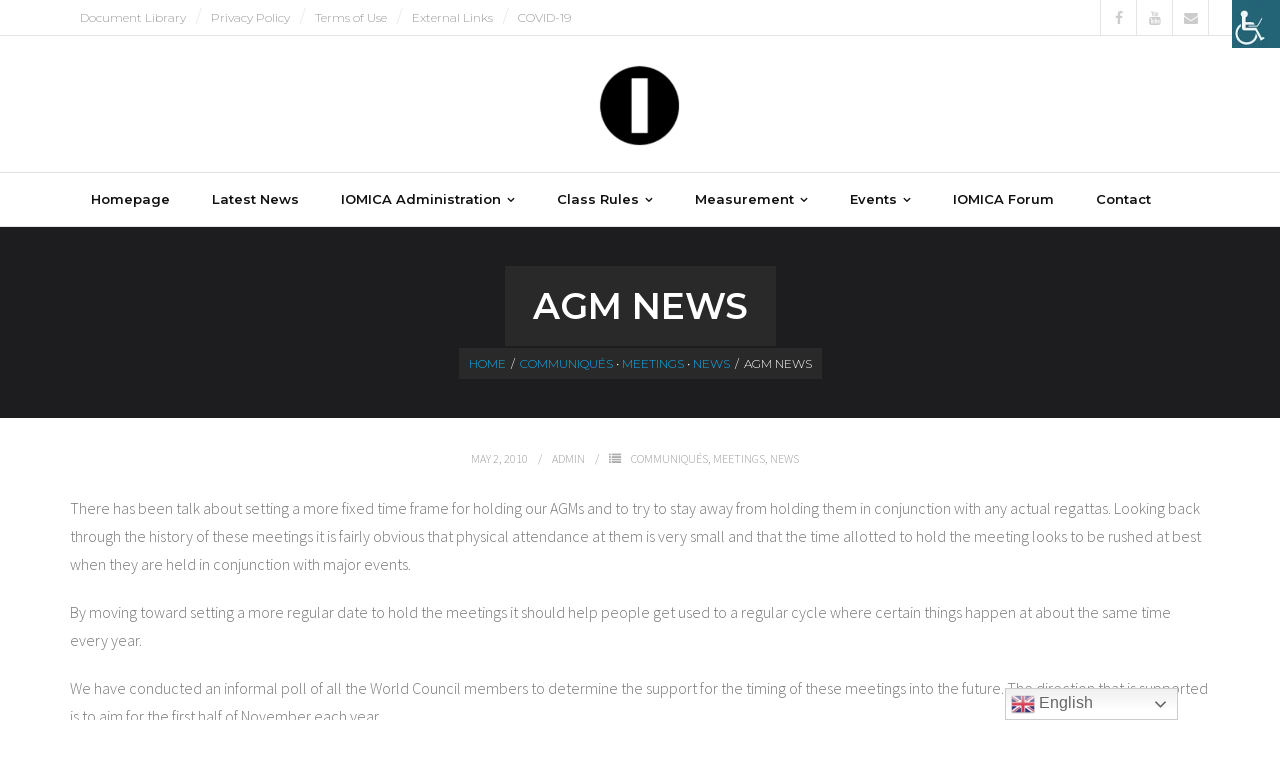

--- FILE ---
content_type: text/html; charset=UTF-8
request_url: https://www.iomclass.org/blog/2010/05/02/agm-news/
body_size: 21129
content:
<!DOCTYPE html>

<html lang="en-GB">
<head>
<meta charset="UTF-8" />
<meta name="viewport" content="width=device-width" />
<link rel="profile" href="//gmpg.org/xfn/11" />
<link rel="pingback" href="https://www.iomclass.org/xmlrpc.php" />

<title>AGM News &#8211; IOMICA</title>
<meta name='robots' content='max-image-preview:large' />
<!-- SEO optimised using built in premium theme features from ShuttleThemes - https://shuttlethemes.com/ -->
<meta name="description" content="Explore the exciting world of RC sailing with IOMICA, the International One Metre International Class Association. Specializing in One Metre RC sailboats, our site offers official resources, event information, and community support for enthusiasts and IOM competitors worldwide. Join us to deepen your engagement with the dynamic sport of One Metre sailing. Dive into everything from detailed sailboat specifications to the latest in IOM sailing technology and competitions. Whether you're a seasoned IOM sailor or new to RC sailboats, IOMICA is your premier destination for all things International One Metre offers globally."/>
<meta name="keywords" content="IOMICA, One Metre, RC Sailing, One Metre Sailing, IOM International Class Association, RC sailboat, Radio Controlled Sailboat, International One Metre Sailboats"/>
<!-- ShuttleThemes SEO -->

<link rel='dns-prefetch' href='//dl.dropboxusercontent.com' />
<link rel='dns-prefetch' href='//fonts.googleapis.com' />
<link rel='dns-prefetch' href='//s.w.org' />
<link rel="alternate" type="application/rss+xml" title="IOMICA &raquo; Feed" href="https://www.iomclass.org/feed/" />
<link rel="alternate" type="application/rss+xml" title="IOMICA &raquo; Comments Feed" href="https://www.iomclass.org/comments/feed/" />
<link rel="alternate" type="text/calendar" title="IOMICA &raquo; iCal Feed" href="https://www.iomclass.org/events/?ical=1" />
		<script type="text/javascript">
			window._wpemojiSettings = {"baseUrl":"https:\/\/s.w.org\/images\/core\/emoji\/13.1.0\/72x72\/","ext":".png","svgUrl":"https:\/\/s.w.org\/images\/core\/emoji\/13.1.0\/svg\/","svgExt":".svg","source":{"concatemoji":"https:\/\/www.iomclass.org\/wp-includes\/js\/wp-emoji-release.min.js?ver=5.8.12"}};
			!function(e,a,t){var n,r,o,i=a.createElement("canvas"),p=i.getContext&&i.getContext("2d");function s(e,t){var a=String.fromCharCode;p.clearRect(0,0,i.width,i.height),p.fillText(a.apply(this,e),0,0);e=i.toDataURL();return p.clearRect(0,0,i.width,i.height),p.fillText(a.apply(this,t),0,0),e===i.toDataURL()}function c(e){var t=a.createElement("script");t.src=e,t.defer=t.type="text/javascript",a.getElementsByTagName("head")[0].appendChild(t)}for(o=Array("flag","emoji"),t.supports={everything:!0,everythingExceptFlag:!0},r=0;r<o.length;r++)t.supports[o[r]]=function(e){if(!p||!p.fillText)return!1;switch(p.textBaseline="top",p.font="600 32px Arial",e){case"flag":return s([127987,65039,8205,9895,65039],[127987,65039,8203,9895,65039])?!1:!s([55356,56826,55356,56819],[55356,56826,8203,55356,56819])&&!s([55356,57332,56128,56423,56128,56418,56128,56421,56128,56430,56128,56423,56128,56447],[55356,57332,8203,56128,56423,8203,56128,56418,8203,56128,56421,8203,56128,56430,8203,56128,56423,8203,56128,56447]);case"emoji":return!s([10084,65039,8205,55357,56613],[10084,65039,8203,55357,56613])}return!1}(o[r]),t.supports.everything=t.supports.everything&&t.supports[o[r]],"flag"!==o[r]&&(t.supports.everythingExceptFlag=t.supports.everythingExceptFlag&&t.supports[o[r]]);t.supports.everythingExceptFlag=t.supports.everythingExceptFlag&&!t.supports.flag,t.DOMReady=!1,t.readyCallback=function(){t.DOMReady=!0},t.supports.everything||(n=function(){t.readyCallback()},a.addEventListener?(a.addEventListener("DOMContentLoaded",n,!1),e.addEventListener("load",n,!1)):(e.attachEvent("onload",n),a.attachEvent("onreadystatechange",function(){"complete"===a.readyState&&t.readyCallback()})),(n=t.source||{}).concatemoji?c(n.concatemoji):n.wpemoji&&n.twemoji&&(c(n.twemoji),c(n.wpemoji)))}(window,document,window._wpemojiSettings);
		</script>
		<style type="text/css">
img.wp-smiley,
img.emoji {
	display: inline !important;
	border: none !important;
	box-shadow: none !important;
	height: 1em !important;
	width: 1em !important;
	margin: 0 .07em !important;
	vertical-align: -0.1em !important;
	background: none !important;
	padding: 0 !important;
}
</style>
	<link rel='stylesheet' id='litespeed-cache-dummy-css'  href='https://www.iomclass.org/wp-content/plugins/litespeed-cache/assets/css/litespeed-dummy.css?ver=5.8.12' type='text/css' media='all' />
<link rel='stylesheet' id='gtranslate-style-css'  href='https://www.iomclass.org/wp-content/plugins/gtranslate/gtranslate-style24.css?ver=5.8.12' type='text/css' media='all' />
<link rel='stylesheet' id='shuttle-panels-front-css'  href='https://www.iomclass.org/wp-content/plugins/shuttle-panels/shuttle-customization/css/shuttle-front.css?ver=2.10.5' type='text/css' media='all' />
<link rel='stylesheet' id='wp-block-library-css'  href='https://www.iomclass.org/wp-includes/css/dist/block-library/style.min.css?ver=5.8.12' type='text/css' media='all' />
<link rel='stylesheet' id='bbspoiler-css'  href='https://www.iomclass.org/wp-content/plugins/bbspoiler/inc/bbspoiler.css?ver=5.8.12' type='text/css' media='all' />
<link rel='stylesheet' id='ctf_styles-css'  href='https://www.iomclass.org/wp-content/plugins/custom-twitter-feeds/css/ctf-styles.min.css?ver=1.8.4' type='text/css' media='all' />
<link rel='stylesheet' id='ee-simple-file-list-pro-css-css'  href='https://www.iomclass.org/wp-content/plugins/ee-simple-file-list-pro/css/eeStyles.css?ver=5.4.4' type='text/css' media='all' />
<link rel='stylesheet' id='shared-files-css'  href='https://www.iomclass.org/wp-content/plugins/shared-files/dist/css/p.css?ver=1.6.65' type='text/css' media='all' />
<style id='shared-files-inline-css' type='text/css'>
.shared-files-container #myList li { margin-bottom: 5px; } .shared-files-main-elements { background: #f7f7f7; padding: 20px 10px; border-radius: 10px; margin-bottom: 20px; } 
</style>
<link rel='stylesheet' id='shared-files-basiclightbox-css'  href='https://www.iomclass.org/wp-content/plugins/shared-files/dist/basiclightbox/basicLightbox.min.css?ver=1.6.65' type='text/css' media='all' />
<link rel='stylesheet' id='wpah-front-styles-css'  href='https://www.iomclass.org/wp-content/plugins/wp-accessibility-helper/assets/css/wp-accessibility-helper.min.css?ver=0.5.9.4' type='text/css' media='all' />
<link rel='stylesheet' id='contact-form-7-css'  href='https://www.iomclass.org/wp-content/plugins/contact-form-7/includes/css/styles.css?ver=5.5.3' type='text/css' media='all' />
<link rel='stylesheet' id='ppv-public-css'  href='https://www.iomclass.org/wp-content/plugins/document-emberdder/dist/public.css?ver=1.8.8' type='text/css' media='all' />
<link rel='stylesheet' id='shuttle-google-fonts-css'  href='//fonts.googleapis.com/css?family=Open+Sans%3A300%2C400%2C600%2C700%7CSource+Sans+Pro%3A300%2C400%2C600%2C700%7CVollkorn%3A300%2C400%2C600%2C700%7CMontserrat%3A300%2C400%2C600%2C700&#038;subset=latin%2Clatin-ext' type='text/css' media='all' />
<link rel='stylesheet' id='prettyPhoto-css'  href='https://www.iomclass.org/wp-content/themes/shuttle-pro/lib/extentions/prettyPhoto/css/prettyPhoto.css?ver=3.1.6' type='text/css' media='all' />
<link rel='stylesheet' id='shuttle-bootstrap-css'  href='https://www.iomclass.org/wp-content/themes/shuttle-pro/lib/extentions/bootstrap/css/bootstrap.min.css?ver=2.3.2' type='text/css' media='all' />
<link rel='stylesheet' id='dashicons-css'  href='https://www.iomclass.org/wp-includes/css/dashicons.min.css?ver=5.8.12' type='text/css' media='all' />
<link rel='stylesheet' id='font-awesome-css'  href='https://www.iomclass.org/wp-content/themes/shuttle-pro/lib/extentions/font-awesome/css/font-awesome.min.css?ver=4.7.0' type='text/css' media='all' />
<link rel='stylesheet' id='shuttle-shortcodes-css'  href='https://www.iomclass.org/wp-content/themes/shuttle-pro/styles/style-shortcodes.css?ver=1.3.3' type='text/css' media='all' />
<link rel='stylesheet' id='shuttle-style-css'  href='https://www.iomclass.org/wp-content/themes/shuttle-pro/style.css?ver=1.3.3' type='text/css' media='all' />
<link rel='stylesheet' id='shuttle-portfolio-css'  href='https://www.iomclass.org/wp-content/themes/shuttle-pro/styles/style-portfolio.css?ver=1.3.3' type='text/css' media='all' />
<link rel='stylesheet' id='shuttle-responsive-css'  href='https://www.iomclass.org/wp-content/themes/shuttle-pro/styles/style-responsive.css?ver=1.3.3' type='text/css' media='all' />
<script type='text/javascript' src='https://www.iomclass.org/wp-includes/js/jquery/jquery.min.js?ver=3.6.0' id='jquery-core-js'></script>
<script type='text/javascript' src='https://www.iomclass.org/wp-includes/js/jquery/jquery-migrate.min.js?ver=3.3.2' id='jquery-migrate-js'></script>
<script type='text/javascript' id='bbspoiler-js-extra'>
/* <![CDATA[ */
var title = {"unfolded":"Expand","folded":"Collapse"};
/* ]]> */
</script>
<script type='text/javascript' src='https://www.iomclass.org/wp-content/plugins/bbspoiler/inc/bbspoiler.js?ver=5.8.12' id='bbspoiler-js'></script>
<script type='text/javascript' src='https://www.iomclass.org/wp-content/plugins/ee-simple-file-list-pro/js/ee-head.js?ver=5.8.12' id='ee-simple-file-list-pro-js-head-js'></script>
<script type='text/javascript' src='https://www.iomclass.org/wp-content/plugins/shared-files/dist/js/p.js?ver=1.6.65' id='shared-files-js'></script>
<script type='text/javascript' id='shared-files-js-after'>
jQuery(document).ready(function($) {
      if (typeof ajaxurl === 'undefined') {
        ajaxurl = 'https://www.iomclass.org/wp-admin/admin-ajax.php'; // get ajaxurl
      }
      
        $('.shared-files-frontend-file-upload').submit(function (e) {
        
          let elem_class = $(this).closest('.shared-files-main-container').data('elem-class');
          
          if ($('.' + elem_class + ' #sf_file').prop('files').length == 0) {
            alert('Please choose the file first.');
            return false;
          }
        
        });
        });
</script>
<script type='text/javascript' src='https://www.iomclass.org/wp-content/plugins/shared-files/dist/basiclightbox/basicLightbox.min.js?ver=1.6.65' id='shared-files-basiclightbox-js'></script>
<script type='text/javascript' src='https://www.iomclass.org/wp-content/plugins/document-emberdder/dist/public.js?ver=1.8.8' id='ppv-public-js'></script>
<script type='text/javascript' src='https://www.iomclass.org/wp-content/themes/shuttle-pro/lib/scripts/plugins/sticky/jquery.sticky.js?ver=true' id='sticky-js'></script>
<script type='text/javascript' src='https://www.iomclass.org/wp-content/themes/shuttle-pro/lib/scripts/plugins/videoBG/jquery.videoBG.js?ver=0.2' id='videobg-js'></script>
<script type='text/javascript' id='tweetscroll-js-extra'>
/* <![CDATA[ */
var PiTweetScroll = {"ajaxrequests":"https:\/\/www.iomclass.org\/wp-admin\/admin-ajax.php"};
/* ]]> */
</script>
<script type='text/javascript' src='https://www.iomclass.org/wp-content/themes/shuttle-pro/lib/widgets/twitterfeed/js/jquery.tweetscroll.js?ver=5.8.12' id='tweetscroll-js'></script>
<link rel="https://api.w.org/" href="https://www.iomclass.org/wp-json/" /><link rel="alternate" type="application/json" href="https://www.iomclass.org/wp-json/wp/v2/posts/411" /><link rel="EditURI" type="application/rsd+xml" title="RSD" href="https://www.iomclass.org/xmlrpc.php?rsd" />
<link rel="wlwmanifest" type="application/wlwmanifest+xml" href="https://www.iomclass.org/wp-includes/wlwmanifest.xml" /> 
<meta name="generator" content="WordPress 5.8.12" />
<link rel="canonical" href="https://www.iomclass.org/blog/2010/05/02/agm-news/" />
<link rel='shortlink' href='https://www.iomclass.org/?p=411' />
<link rel="alternate" type="application/json+oembed" href="https://www.iomclass.org/wp-json/oembed/1.0/embed?url=https%3A%2F%2Fwww.iomclass.org%2Fblog%2F2010%2F05%2F02%2Fagm-news%2F" />
<link rel="alternate" type="text/xml+oembed" href="https://www.iomclass.org/wp-json/oembed/1.0/embed?url=https%3A%2F%2Fwww.iomclass.org%2Fblog%2F2010%2F05%2F02%2Fagm-news%2F&#038;format=xml" />
<meta name="tec-api-version" content="v1"><meta name="tec-api-origin" content="https://www.iomclass.org"><link rel="https://theeventscalendar.com/" href="https://www.iomclass.org/wp-json/tribe/events/v1/" /><link rel="Shortcut Icon" type="image/x-icon" href="https://www.iomclass.org/wp-content/uploads/2018/01/cropped-ms-icon-310x310-1.png" /><style type="text/css">.broken_link, a.broken_link {
	text-decoration: line-through;
}</style>
<style type="text/css">
/* Slide for woman */
.shuttle-demosite.home #slider .rslides.rslides1 #rslides1_s0 img {
    background-position: top 25% center !important;
}
</style>
<link rel="icon" href="https://www.iomclass.org/wp-content/uploads/2018/01/cropped-IOMLogo-32x32.png" sizes="32x32" />
<link rel="icon" href="https://www.iomclass.org/wp-content/uploads/2018/01/cropped-IOMLogo-192x192.png" sizes="192x192" />
<link rel="apple-touch-icon" href="https://www.iomclass.org/wp-content/uploads/2018/01/cropped-IOMLogo-180x180.png" />
<meta name="msapplication-TileImage" content="https://www.iomclass.org/wp-content/uploads/2018/01/cropped-IOMLogo-270x270.png" />
		<style type="text/css" id="wp-custom-css">
			.tribe-events-event-url a {
    font-weight: bold;
    text-decoration: underline;
    font-size: 18px;
}

.new-question::before {
    content: "🚨 [NEW] ";
    color: red;
    font-weight: bold;
    background-color: yellow;
    padding: 2px 6px;
    border-radius: 4px;
}

		</style>
		</head>

<body class="post-template-default single single-post postid-411 single-format-standard wp-custom-logo chrome osx wp-accessibility-helper accessibility-contrast_mode_on wah_fstype_rem accessibility-location-right tribe-no-js layout-sidebar-none intro-on layout-responsive layout-wide header-style2 scrollup-on group-blog">
<div id="body-core" class="hfeed site">

	<header>
	<div id="site-header">

			
		<div id="pre-header">
		<div class="wrap-safari">
		<div id="pre-header-core" class="main-navigation">
  
						<div id="pre-header-links-inner" class="header-links"><ul id="menu-header-menu" class="menu"><li id="menu-item-2019" class="menu-item menu-item-type-post_type menu-item-object-page menu-item-2019"><a href="https://www.iomclass.org/mdocuments-library-2/">Document Library</a></li>
<li id="menu-item-2020" class="menu-item menu-item-type-post_type menu-item-object-page menu-item-2020"><a href="https://www.iomclass.org/privacy/">Privacy Policy</a></li>
<li id="menu-item-2021" class="menu-item menu-item-type-post_type menu-item-object-page menu-item-2021"><a href="https://www.iomclass.org/terms/">Terms of Use</a></li>
<li id="menu-item-2022" class="menu-item menu-item-type-post_type menu-item-object-page menu-item-2022"><a href="https://www.iomclass.org/external-links/">External Links</a></li>
<li id="menu-item-2024" class="menu-item menu-item-type-post_type menu-item-object-page menu-item-2024"><a href="https://www.iomclass.org/covid-19/">COVID-19</a></li>
</ul></div>			
			<div id="pre-header-social"><ul><li class="social facebook"><a href="https://www.facebook.com/IOMCLASS/" data-tip="bottom" data-original-title="Facebook" target="_blank"><i class="fa fa-facebook"></i></a></li><li class="social youtube"><a href="https://www.youtube.com/@iomclass" data-tip="bottom" data-original-title="YouTube" target="_blank"><i class="fa fa-youtube"></i></a></li><li class="social envelope"><a href="http://secretary@iomclass.org" data-tip="bottom" data-original-title="Email" target="_blank"><i class="fa fa-envelope"></i></a></li></ul></div>
		</div>
		</div>
		</div>
		<!-- #pre-header -->

				<div id="header">
		<div id="header-core">

			<div id="logo">
			<a rel="home" href="https://www.iomclass.org/"><img src="https://www.iomclass.org/wp-content/uploads/2018/01/cropped-ms-icon-310x310-1.png" alt="Logo"></a>			</div>

			<div id="header-links" class="main-navigation">
			<div id="header-links-inner" class="header-links">

				<ul id="menu-primary-header-menu" class="menu"><li id="menu-item-2009" class="menu-item menu-item-type-post_type menu-item-object-page menu-item-home"><a href="https://www.iomclass.org/"><span>Homepage</span></a></li>
<li id="menu-item-3110" class="menu-item menu-item-type-taxonomy menu-item-object-category current-post-ancestor current-menu-parent current-post-parent"><a href="https://www.iomclass.org/blog/category/news/"><span>Latest News</span></a></li>
<li id="menu-item-2011" class="menu-item menu-item-type-post_type menu-item-object-page menu-item-has-children"><a href="https://www.iomclass.org/overview/"><span>IOMICA Administration</span></a>
<ul class="sub-menu">
	<li id="menu-item-2387" class="menu-item menu-item-type-post_type menu-item-object-page"><a href="https://www.iomclass.org/iom-constitution-regulations/">IOM Constitution</a></li>
	<li id="menu-item-2388" class="menu-item menu-item-type-post_type menu-item-object-page"><a href="https://www.iomclass.org/iom-regulations/">IOM Regulations</a></li>
	<li id="menu-item-2012" class="menu-item menu-item-type-post_type menu-item-object-page"><a href="https://www.iomclass.org/world-council/">World Council</a></li>
	<li id="menu-item-2010" class="menu-item menu-item-type-post_type menu-item-object-page"><a href="https://www.iomclass.org/executive-committee/">Executive Committee</a></li>
	<li id="menu-item-2018" class="menu-item menu-item-type-post_type menu-item-object-page"><a href="https://www.iomclass.org/technical-subcommittee/">Technical Subcommittee</a></li>
	<li id="menu-item-2017" class="menu-item menu-item-type-post_type menu-item-object-page"><a href="https://www.iomclass.org/events-subcommittee/">Events Subcommittee</a></li>
	<li id="menu-item-2015" class="menu-item menu-item-type-post_type menu-item-object-page"><a href="https://www.iomclass.org/measurement-subcommittee/">Measurement Subcommittee</a></li>
	<li id="menu-item-2016" class="menu-item menu-item-type-post_type menu-item-object-page"><a href="https://www.iomclass.org/infocomms-subcommittee/">InfoComms Subcommittee</a></li>
	<li id="menu-item-2013" class="menu-item menu-item-type-post_type menu-item-object-page"><a href="https://www.iomclass.org/meeting-minutes/">Meeting Minutes</a></li>
</ul>
</li>
<li id="menu-item-2014" class="menu-item menu-item-type-post_type menu-item-object-page menu-item-has-children"><a href="https://www.iomclass.org/class-rules/"><span>Class Rules</span></a>
<ul class="sub-menu">
	<li id="menu-item-2331" class="menu-item menu-item-type-post_type menu-item-object-page"><a href="https://www.iomclass.org/iom-class-rules/">IOM Class Rules</a></li>
	<li id="menu-item-2332" class="menu-item menu-item-type-post_type menu-item-object-page"><a href="https://www.iomclass.org/class-rule-interpretations/">IOM Class Rule Interpretations</a></li>
	<li id="menu-item-2758" class="menu-item menu-item-type-post_type menu-item-object-page"><a href="https://www.iomclass.org/irsa-supplementary-class-rules/">IRSA Supplementary Class Rules</a></li>
	<li id="menu-item-2352" class="menu-item menu-item-type-post_type menu-item-object-page"><a href="https://www.iomclass.org/iom-measurement-forms/">IOM Measurement Forms</a></li>
	<li id="menu-item-2333" class="menu-item menu-item-type-post_type menu-item-object-page"><a href="https://www.iomclass.org/iom-questions-and-answers/">IOM Questions and Answers (Q&#038;A)</a></li>
	<li id="menu-item-2359" class="menu-item menu-item-type-post_type menu-item-object-page"><a href="https://www.iomclass.org/iom-class-rules-history/">IOM Class Rules History</a></li>
</ul>
</li>
<li id="menu-item-2932" class="menu-item menu-item-type-custom menu-item-object-custom menu-item-has-children"><a href="https://www.iomclass.org/measurement-iomtank/"><span>Measurement</span></a>
<ul class="sub-menu">
	<li id="menu-item-4245" class="menu-item menu-item-type-custom menu-item-object-custom"><a href="https://www.iomclass.org/iom-measurement-forms/">IOM Measurement Forms</a></li>
</ul>
</li>
<li id="menu-item-2159" class="menu-item menu-item-type-post_type_archive menu-item-object-tribe_events menu-item-has-children"><a href="https://www.iomclass.org/events/"><span>Events</span></a>
<ul class="sub-menu">
	<li id="menu-item-2970" class="menu-item menu-item-type-custom menu-item-object-custom"><a href="https://www.iomclass.org/event/">Events Calendar</a></li>
	<li id="menu-item-2369" class="menu-item menu-item-type-post_type menu-item-object-page"><a href="https://www.iomclass.org/event-documents/">Event Documents</a></li>
	<li id="menu-item-2923" class="menu-item menu-item-type-custom menu-item-object-custom"><a href="https://www.iomclass.org/iom-class-hall-of-fame">Hall of Fame</a></li>
</ul>
</li>
<li id="menu-item-1930" class="menu-item menu-item-type-custom menu-item-object-custom"><a href="http://www.iomclass.org/phpBB3/"><span>IOMICA Forum</span></a></li>
<li id="menu-item-2023" class="menu-item menu-item-type-post_type menu-item-object-page"><a href="https://www.iomclass.org/contact-iomica/"><span>Contact</span></a></li>
</ul>				
							</div>
			</div>
			<!-- #header-links .main-navigation -->

			<div id="header-nav"><a class="btn-navbar" data-toggle="collapse" data-target=".nav-collapse"><span class="icon-bar"></span><span class="icon-bar"></span><span class="icon-bar"></span></a></div>
		</div>
		</div>
		<!-- #header -->

		<div id="header-responsive"><div id="header-responsive-inner" class="responsive-links nav-collapse collapse"><ul id="menu-primary-header-menu-1" class=""><li id="res-menu-item-2009" class="menu-item menu-item-type-post_type menu-item-object-page menu-item-home"><a href="https://www.iomclass.org/"><span>Homepage</span></a></li>
<li id="res-menu-item-3110" class="menu-item menu-item-type-taxonomy menu-item-object-category current-post-ancestor current-menu-parent current-post-parent"><a href="https://www.iomclass.org/blog/category/news/"><span>Latest News</span></a></li>
<li id="res-menu-item-2011" class="menu-item menu-item-type-post_type menu-item-object-page menu-item-has-children"><a href="https://www.iomclass.org/overview/"><span>IOMICA Administration</span></a>
<ul class="sub-menu">
	<li id="res-menu-item-2387" class="menu-item menu-item-type-post_type menu-item-object-page"><a href="https://www.iomclass.org/iom-constitution-regulations/">&#45; IOM Constitution</a></li>
	<li id="res-menu-item-2388" class="menu-item menu-item-type-post_type menu-item-object-page"><a href="https://www.iomclass.org/iom-regulations/">&#45; IOM Regulations</a></li>
	<li id="res-menu-item-2012" class="menu-item menu-item-type-post_type menu-item-object-page"><a href="https://www.iomclass.org/world-council/">&#45; World Council</a></li>
	<li id="res-menu-item-2010" class="menu-item menu-item-type-post_type menu-item-object-page"><a href="https://www.iomclass.org/executive-committee/">&#45; Executive Committee</a></li>
	<li id="res-menu-item-2018" class="menu-item menu-item-type-post_type menu-item-object-page"><a href="https://www.iomclass.org/technical-subcommittee/">&#45; Technical Subcommittee</a></li>
	<li id="res-menu-item-2017" class="menu-item menu-item-type-post_type menu-item-object-page"><a href="https://www.iomclass.org/events-subcommittee/">&#45; Events Subcommittee</a></li>
	<li id="res-menu-item-2015" class="menu-item menu-item-type-post_type menu-item-object-page"><a href="https://www.iomclass.org/measurement-subcommittee/">&#45; Measurement Subcommittee</a></li>
	<li id="res-menu-item-2016" class="menu-item menu-item-type-post_type menu-item-object-page"><a href="https://www.iomclass.org/infocomms-subcommittee/">&#45; InfoComms Subcommittee</a></li>
	<li id="res-menu-item-2013" class="menu-item menu-item-type-post_type menu-item-object-page"><a href="https://www.iomclass.org/meeting-minutes/">&#45; Meeting Minutes</a></li>
</ul>
</li>
<li id="res-menu-item-2014" class="menu-item menu-item-type-post_type menu-item-object-page menu-item-has-children"><a href="https://www.iomclass.org/class-rules/"><span>Class Rules</span></a>
<ul class="sub-menu">
	<li id="res-menu-item-2331" class="menu-item menu-item-type-post_type menu-item-object-page"><a href="https://www.iomclass.org/iom-class-rules/">&#45; IOM Class Rules</a></li>
	<li id="res-menu-item-2332" class="menu-item menu-item-type-post_type menu-item-object-page"><a href="https://www.iomclass.org/class-rule-interpretations/">&#45; IOM Class Rule Interpretations</a></li>
	<li id="res-menu-item-2758" class="menu-item menu-item-type-post_type menu-item-object-page"><a href="https://www.iomclass.org/irsa-supplementary-class-rules/">&#45; IRSA Supplementary Class Rules</a></li>
	<li id="res-menu-item-2352" class="menu-item menu-item-type-post_type menu-item-object-page"><a href="https://www.iomclass.org/iom-measurement-forms/">&#45; IOM Measurement Forms</a></li>
	<li id="res-menu-item-2333" class="menu-item menu-item-type-post_type menu-item-object-page"><a href="https://www.iomclass.org/iom-questions-and-answers/">&#45; IOM Questions and Answers (Q&#038;A)</a></li>
	<li id="res-menu-item-2359" class="menu-item menu-item-type-post_type menu-item-object-page"><a href="https://www.iomclass.org/iom-class-rules-history/">&#45; IOM Class Rules History</a></li>
</ul>
</li>
<li id="res-menu-item-2932" class="menu-item menu-item-type-custom menu-item-object-custom menu-item-has-children"><a href="https://www.iomclass.org/measurement-iomtank/"><span>Measurement</span></a>
<ul class="sub-menu">
	<li id="res-menu-item-4245" class="menu-item menu-item-type-custom menu-item-object-custom"><a href="https://www.iomclass.org/iom-measurement-forms/">&#45; IOM Measurement Forms</a></li>
</ul>
</li>
<li id="res-menu-item-2159" class="menu-item menu-item-type-post_type_archive menu-item-object-tribe_events menu-item-has-children"><a href="https://www.iomclass.org/events/"><span>Events</span></a>
<ul class="sub-menu">
	<li id="res-menu-item-2970" class="menu-item menu-item-type-custom menu-item-object-custom"><a href="https://www.iomclass.org/event/">&#45; Events Calendar</a></li>
	<li id="res-menu-item-2369" class="menu-item menu-item-type-post_type menu-item-object-page"><a href="https://www.iomclass.org/event-documents/">&#45; Event Documents</a></li>
	<li id="res-menu-item-2923" class="menu-item menu-item-type-custom menu-item-object-custom"><a href="https://www.iomclass.org/iom-class-hall-of-fame">&#45; Hall of Fame</a></li>
</ul>
</li>
<li id="res-menu-item-1930" class="menu-item menu-item-type-custom menu-item-object-custom"><a href="http://www.iomclass.org/phpBB3/"><span>IOMICA Forum</span></a></li>
<li id="res-menu-item-2023" class="menu-item menu-item-type-post_type menu-item-object-page"><a href="https://www.iomclass.org/contact-iomica/"><span>Contact</span></a></li>
</ul></div></div>
		
		
		<div id="intro" class="option2"><div class="wrap-safari"><div id="intro-core"><h1 class="page-title"><span>AGM News</span></h1><div id="breadcrumbs"><div id="breadcrumbs-core"><a href="https://www.iomclass.org/">Home</a><span class="delimiter"> / </span><a href="https://www.iomclass.org/blog/category/communiques/">Communiqués</a><span class="delimiter_core"> &bull; </span><a href="https://www.iomclass.org/blog/category/meetings/">Meetings</a><span class="delimiter_core"> &bull; </span><a href="https://www.iomclass.org/blog/category/news/">News</a> <span class="delimiter"> / </span>AGM News</div></div></div></div></div>
		
		
		
	</div>


	</header>
	<!-- header -->

		
	<div id="content">
	<div id="content-core">

		<div id="main">
		<div id="main-core">
			
				
		<article id="post-411" class="post-411 post type-post status-publish format-standard hentry category-communiques category-meetings category-news format-nomedia">

		<header class="entry-header"><div class="entry-meta"><span class="date"><a href="https://www.iomclass.org/blog/2010/05/02/agm-news/" title="AGM News"><time datetime="2010-05-02T21:51:34+01:00">May 2, 2010</time></a></span><span class="author"><a href="https://www.iomclass.org/blog/author/admin/" title="View all posts by admin" rel="author">admin</a></span><span class="category"><i class="fa fa-list"></i><a href="https://www.iomclass.org/blog/category/communiques/" rel="category tag">Communiqués</a>, <a href="https://www.iomclass.org/blog/category/meetings/" rel="category tag">Meetings</a>, <a href="https://www.iomclass.org/blog/category/news/" rel="category tag">News</a></span></div><div class="clearboth"></div></header><!-- .entry-header -->		
		<div class="entry-content">
			<p>There has been talk about setting a more fixed time frame for holding our AGMs and to try to stay away from holding them in conjunction with any actual regattas. Looking back through the history of these meetings it is fairly obvious that physical attendance at them is very small and that the time allotted to hold the meeting looks to be rushed at best when they are held in conjunction with major events.<span id="more-411"></span></p>
<p>By moving toward setting a more regular date to hold the meetings it should help people get used to a regular cycle where certain things happen at about the same time every year.</p>
<p>We have conducted an informal poll of all the World Council members to determine the support for the timing of these meetings into the future. The direction that is supported is to aim for the first half of November each year.</p>
<p>For this year the date would be<strong> November 15th</strong>. It will be an &#8220;electronic&#8221; only meeting.</p>
<p>  Backing up from that date to hit the deadlines imposed by our Regulations we get:</p>
<p><strong>September 6</strong> &#8211; Deadline for &#8211; Resolutions for an ordinary or annual meeting of the World Council shall be specified to the IOM ICA Secretary in writing at least 10 weeks before the meeting at which they are to be proposed.</p>
<p><strong>September 20</strong> &#8211; Deadline for &#8211; At least 8 weeks notice in writing shall be given of any ordinary or annual World Council meeting by the IOM ICA Secretary to the members of the World Council, together with a copy of the agenda for the meeting and of any resolutions which are to be proposed at the meeting.</p>
<p><strong>October 18</strong> &#8211; Deadline for &#8211; Four (4) weeks before any meeting of the World Council, Member NCAs and NCSs shall declare in writing to the IOM ICA Secretary, by boat number and ownerâ€™s name, the Registered Owners, Registered Boats, Certificated Owners, and Certificated Boats that the Member NCA or NCS represents.</p>
<p>So those are the targets for this year. This notice is not an official Notice of Meeting. That will be sent to the NCA representatives as outlined above. This does give everyone a chance to formulate any proposed Rule, Regulation or Constitution changes or any other business that needs to be planned. Those are to be submitted via a recognized NCA and their representative.</p>
<p>Barry Fox<br />
IOM ICA Secretary</p>
					</div><!-- .entry-content -->

		</article>

		<div class="clearboth"></div>
				
					<nav role="navigation" id="nav-below">
	
		<div class="nav-previous"><a href="https://www.iomclass.org/blog/2010/04/13/2010-iom-european-championship-entry-form/" rel="prev"><span class="meta-icon"><i class="fa fa-angle-left fa-lg"></i></span><span class="meta-nav">Prev</span></a></div>		<div class="nav-next"><a href="https://www.iomclass.org/blog/2010/05/25/interpretation-2010-iom-1/" rel="next"><span class="meta-nav">Next</span><span class="meta-icon"><i class="fa fa-angle-right fa-lg"></i></span></a></div>
	
	</nav><!-- #nav-below -->
	
								
				
			

		</div><!-- #main-core -->
		</div><!-- #main -->
			</div>
	</div><!-- #content -->

	
	<footer>
		<div id="footer"><div id="footer-core" class="option4"><div id="footer-col1" class="widget-area"><aside class="widget widget_weblizar_facebook_likebox"><h3 class="footer-widget-title"><span>IOMICA Facebook Feed</span></h3>		<style>
		@media (max-width:767px) {
			.fb_iframe_widget {
				width: 100%;
			}
			.fb_iframe_widget span {
				width: 100% !important;
			}
			.fb_iframe_widget iframe {
				width: 100% !important;
			}
			._8r {
				margin-right: 5px;
				margin-top: -4px !important;
			}
		}
		</style>
        <div style="display:block;width:100%;float:left;overflow:hidden;margin-bottom:20px">
			<div id="fb-root"></div>
			<script>(function(d, s, id) {
			  var js, fjs = d.getElementsByTagName(s)[0];
			  if (d.getElementById(id)) return;
			  js = d.createElement(s); js.id = id;
			  js.src = "//connect.facebook.net/en_GB/sdk.js#xfbml=1&version=v2.7";
			  fjs.parentNode.insertBefore(js, fjs);
			}(document, 'script', 'facebook-jssdk'));</script>
			<div class="fb-like-box" style="background-color: auto;" data-small-header="true" data-height="560" data-href="https://www.facebook.com/IOMCLASS/" data-show-border="true" data-show-faces="true" data-stream="true" data-width="292" data-force-wall="false"></div>

		</div>
        </aside></div><div id="footer-col2" class="widget-area"><aside class="widget widget_block">
<div class="wp-block-group"><div class="wp-block-group__inner-container">
<div class="wp-block-columns">
<div class="wp-block-column">
<h3>Photo Gallery</h3>



<p>(Right-click to open each photo in a new tab)</p>
</div>
</div>
</div></div>
</aside><aside class="widget widget_block widget_media_gallery">
<figure class="wp-block-gallery columns-3 is-cropped"><ul class="blocks-gallery-grid"><li class="blocks-gallery-item"><figure><a href="https://www.iomclass.org/wp-content/uploads/2023/10/IOM-Europeans-Spain-2023-Torrevieja-wooden-IOM-sailboat-1.jpg"><img loading="lazy" width="1024" height="684" src="https://www.iomclass.org/wp-content/uploads/2023/10/IOM-Europeans-Spain-2023-Torrevieja-wooden-IOM-sailboat-1-1024x684.jpg" alt="" data-id="3552" data-full-url="https://www.iomclass.org/wp-content/uploads/2023/10/IOM-Europeans-Spain-2023-Torrevieja-wooden-IOM-sailboat-1.jpg" data-link="https://www.iomclass.org/iom-europeans-spain-2023-torrevieja-wooden-iom-sailboat-1/" class="wp-image-3552" srcset="https://www.iomclass.org/wp-content/uploads/2023/10/IOM-Europeans-Spain-2023-Torrevieja-wooden-IOM-sailboat-1-1024x684.jpg 1024w, https://www.iomclass.org/wp-content/uploads/2023/10/IOM-Europeans-Spain-2023-Torrevieja-wooden-IOM-sailboat-1-300x200.jpg 300w, https://www.iomclass.org/wp-content/uploads/2023/10/IOM-Europeans-Spain-2023-Torrevieja-wooden-IOM-sailboat-1-768x513.jpg 768w, https://www.iomclass.org/wp-content/uploads/2023/10/IOM-Europeans-Spain-2023-Torrevieja-wooden-IOM-sailboat-1-1536x1026.jpg 1536w, https://www.iomclass.org/wp-content/uploads/2023/10/IOM-Europeans-Spain-2023-Torrevieja-wooden-IOM-sailboat-1-1140x760.jpg 1140w, https://www.iomclass.org/wp-content/uploads/2023/10/IOM-Europeans-Spain-2023-Torrevieja-wooden-IOM-sailboat-1-570x380.jpg 570w, https://www.iomclass.org/wp-content/uploads/2023/10/IOM-Europeans-Spain-2023-Torrevieja-wooden-IOM-sailboat-1-380x254.jpg 380w, https://www.iomclass.org/wp-content/uploads/2023/10/IOM-Europeans-Spain-2023-Torrevieja-wooden-IOM-sailboat-1-285x190.jpg 285w, https://www.iomclass.org/wp-content/uploads/2023/10/IOM-Europeans-Spain-2023-Torrevieja-wooden-IOM-sailboat-1.jpg 1638w" sizes="(max-width: 1024px) 100vw, 1024px" /></a></figure></li><li class="blocks-gallery-item"><figure><a href="https://www.iomclass.org/wp-content/uploads/2023/10/IOM-Europeans-Spain-2023-Torrevieja-three-IOM-sailboats-1.jpg"><img loading="lazy" width="1024" height="583" src="https://www.iomclass.org/wp-content/uploads/2023/10/IOM-Europeans-Spain-2023-Torrevieja-three-IOM-sailboats-1-1024x583.jpg" alt="" data-id="3551" data-full-url="https://www.iomclass.org/wp-content/uploads/2023/10/IOM-Europeans-Spain-2023-Torrevieja-three-IOM-sailboats-1.jpg" data-link="https://www.iomclass.org/iom-europeans-spain-2023-torrevieja-three-iom-sailboats-1/" class="wp-image-3551" srcset="https://www.iomclass.org/wp-content/uploads/2023/10/IOM-Europeans-Spain-2023-Torrevieja-three-IOM-sailboats-1-1024x583.jpg 1024w, https://www.iomclass.org/wp-content/uploads/2023/10/IOM-Europeans-Spain-2023-Torrevieja-three-IOM-sailboats-1-300x171.jpg 300w, https://www.iomclass.org/wp-content/uploads/2023/10/IOM-Europeans-Spain-2023-Torrevieja-three-IOM-sailboats-1-768x437.jpg 768w, https://www.iomclass.org/wp-content/uploads/2023/10/IOM-Europeans-Spain-2023-Torrevieja-three-IOM-sailboats-1-1536x875.jpg 1536w, https://www.iomclass.org/wp-content/uploads/2023/10/IOM-Europeans-Spain-2023-Torrevieja-three-IOM-sailboats-1.jpg 1638w" sizes="(max-width: 1024px) 100vw, 1024px" /></a></figure></li><li class="blocks-gallery-item"><figure><a href="https://www.iomclass.org/wp-content/uploads/2023/10/IOM-Europeans-Spain-2023-Torrevieja-starting-upwind-1.jpg"><img loading="lazy" width="1024" height="585" src="https://www.iomclass.org/wp-content/uploads/2023/10/IOM-Europeans-Spain-2023-Torrevieja-starting-upwind-1-1024x585.jpg" alt="" data-id="3550" data-full-url="https://www.iomclass.org/wp-content/uploads/2023/10/IOM-Europeans-Spain-2023-Torrevieja-starting-upwind-1.jpg" data-link="https://www.iomclass.org/iom-europeans-spain-2023-torrevieja-starting-upwind-1/" class="wp-image-3550" srcset="https://www.iomclass.org/wp-content/uploads/2023/10/IOM-Europeans-Spain-2023-Torrevieja-starting-upwind-1-1024x585.jpg 1024w, https://www.iomclass.org/wp-content/uploads/2023/10/IOM-Europeans-Spain-2023-Torrevieja-starting-upwind-1-300x171.jpg 300w, https://www.iomclass.org/wp-content/uploads/2023/10/IOM-Europeans-Spain-2023-Torrevieja-starting-upwind-1-768x439.jpg 768w, https://www.iomclass.org/wp-content/uploads/2023/10/IOM-Europeans-Spain-2023-Torrevieja-starting-upwind-1-1536x878.jpg 1536w, https://www.iomclass.org/wp-content/uploads/2023/10/IOM-Europeans-Spain-2023-Torrevieja-starting-upwind-1.jpg 1741w" sizes="(max-width: 1024px) 100vw, 1024px" /></a></figure></li><li class="blocks-gallery-item"><figure><a href="https://www.iomclass.org/wp-content/uploads/2023/10/IOM-Europeans-Spain-2023-Torrevieja-starting-line-1.jpg"><img loading="lazy" width="1024" height="659" src="https://www.iomclass.org/wp-content/uploads/2023/10/IOM-Europeans-Spain-2023-Torrevieja-starting-line-1-1024x659.jpg" alt="" data-id="3549" data-full-url="https://www.iomclass.org/wp-content/uploads/2023/10/IOM-Europeans-Spain-2023-Torrevieja-starting-line-1.jpg" data-link="https://www.iomclass.org/iom-europeans-spain-2023-torrevieja-starting-line-1/" class="wp-image-3549" srcset="https://www.iomclass.org/wp-content/uploads/2023/10/IOM-Europeans-Spain-2023-Torrevieja-starting-line-1-1024x659.jpg 1024w, https://www.iomclass.org/wp-content/uploads/2023/10/IOM-Europeans-Spain-2023-Torrevieja-starting-line-1-300x193.jpg 300w, https://www.iomclass.org/wp-content/uploads/2023/10/IOM-Europeans-Spain-2023-Torrevieja-starting-line-1-768x494.jpg 768w, https://www.iomclass.org/wp-content/uploads/2023/10/IOM-Europeans-Spain-2023-Torrevieja-starting-line-1-1536x988.jpg 1536w, https://www.iomclass.org/wp-content/uploads/2023/10/IOM-Europeans-Spain-2023-Torrevieja-starting-line-1.jpg 1638w" sizes="(max-width: 1024px) 100vw, 1024px" /></a></figure></li><li class="blocks-gallery-item"><figure><a href="https://www.iomclass.org/wp-content/uploads/2023/10/IOM-Europeans-Spain-2023-Torrevieja-regatta-site-1.jpg"><img loading="lazy" width="1024" height="767" src="https://www.iomclass.org/wp-content/uploads/2023/10/IOM-Europeans-Spain-2023-Torrevieja-regatta-site-1-1024x767.jpg" alt="" data-id="3548" data-full-url="https://www.iomclass.org/wp-content/uploads/2023/10/IOM-Europeans-Spain-2023-Torrevieja-regatta-site-1.jpg" data-link="https://www.iomclass.org/iom-europeans-spain-2023-torrevieja-regatta-site-1/" class="wp-image-3548" srcset="https://www.iomclass.org/wp-content/uploads/2023/10/IOM-Europeans-Spain-2023-Torrevieja-regatta-site-1-1024x767.jpg 1024w, https://www.iomclass.org/wp-content/uploads/2023/10/IOM-Europeans-Spain-2023-Torrevieja-regatta-site-1-300x225.jpg 300w, https://www.iomclass.org/wp-content/uploads/2023/10/IOM-Europeans-Spain-2023-Torrevieja-regatta-site-1-768x575.jpg 768w, https://www.iomclass.org/wp-content/uploads/2023/10/IOM-Europeans-Spain-2023-Torrevieja-regatta-site-1-1536x1151.jpg 1536w, https://www.iomclass.org/wp-content/uploads/2023/10/IOM-Europeans-Spain-2023-Torrevieja-regatta-site-1-570x428.jpg 570w, https://www.iomclass.org/wp-content/uploads/2023/10/IOM-Europeans-Spain-2023-Torrevieja-regatta-site-1-380x285.jpg 380w, https://www.iomclass.org/wp-content/uploads/2023/10/IOM-Europeans-Spain-2023-Torrevieja-regatta-site-1-285x214.jpg 285w, https://www.iomclass.org/wp-content/uploads/2023/10/IOM-Europeans-Spain-2023-Torrevieja-regatta-site-1.jpg 1638w" sizes="(max-width: 1024px) 100vw, 1024px" /></a></figure></li><li class="blocks-gallery-item"><figure><a href="https://www.iomclass.org/wp-content/uploads/2023/10/IOM-Europeans-Spain-2023-Torrevieja-IOM-sailboats-1.jpg"><img loading="lazy" width="1024" height="654" src="https://www.iomclass.org/wp-content/uploads/2023/10/IOM-Europeans-Spain-2023-Torrevieja-IOM-sailboats-1-1024x654.jpg" alt="" data-id="3547" data-full-url="https://www.iomclass.org/wp-content/uploads/2023/10/IOM-Europeans-Spain-2023-Torrevieja-IOM-sailboats-1.jpg" data-link="https://www.iomclass.org/iom-europeans-spain-2023-torrevieja-iom-sailboats-1/" class="wp-image-3547" srcset="https://www.iomclass.org/wp-content/uploads/2023/10/IOM-Europeans-Spain-2023-Torrevieja-IOM-sailboats-1-1024x654.jpg 1024w, https://www.iomclass.org/wp-content/uploads/2023/10/IOM-Europeans-Spain-2023-Torrevieja-IOM-sailboats-1-300x192.jpg 300w, https://www.iomclass.org/wp-content/uploads/2023/10/IOM-Europeans-Spain-2023-Torrevieja-IOM-sailboats-1-768x490.jpg 768w, https://www.iomclass.org/wp-content/uploads/2023/10/IOM-Europeans-Spain-2023-Torrevieja-IOM-sailboats-1-1536x981.jpg 1536w, https://www.iomclass.org/wp-content/uploads/2023/10/IOM-Europeans-Spain-2023-Torrevieja-IOM-sailboats-1.jpg 1638w" sizes="(max-width: 1024px) 100vw, 1024px" /></a></figure></li><li class="blocks-gallery-item"><figure><a href="https://www.iomclass.org/wp-content/uploads/2023/10/IOM-Europeans-Spain-2023-Torrevieja-IOM-sailboat-fleet-upwind-1.jpg"><img loading="lazy" width="1024" height="575" src="https://www.iomclass.org/wp-content/uploads/2023/10/IOM-Europeans-Spain-2023-Torrevieja-IOM-sailboat-fleet-upwind-1-1024x575.jpg" alt="" data-id="3546" data-full-url="https://www.iomclass.org/wp-content/uploads/2023/10/IOM-Europeans-Spain-2023-Torrevieja-IOM-sailboat-fleet-upwind-1.jpg" data-link="https://www.iomclass.org/iom-europeans-spain-2023-torrevieja-iom-sailboat-fleet-upwind-1/" class="wp-image-3546" srcset="https://www.iomclass.org/wp-content/uploads/2023/10/IOM-Europeans-Spain-2023-Torrevieja-IOM-sailboat-fleet-upwind-1-1024x575.jpg 1024w, https://www.iomclass.org/wp-content/uploads/2023/10/IOM-Europeans-Spain-2023-Torrevieja-IOM-sailboat-fleet-upwind-1-300x169.jpg 300w, https://www.iomclass.org/wp-content/uploads/2023/10/IOM-Europeans-Spain-2023-Torrevieja-IOM-sailboat-fleet-upwind-1-768x431.jpg 768w, https://www.iomclass.org/wp-content/uploads/2023/10/IOM-Europeans-Spain-2023-Torrevieja-IOM-sailboat-fleet-upwind-1-1536x863.jpg 1536w, https://www.iomclass.org/wp-content/uploads/2023/10/IOM-Europeans-Spain-2023-Torrevieja-IOM-sailboat-fleet-upwind-1.jpg 1741w" sizes="(max-width: 1024px) 100vw, 1024px" /></a></figure></li><li class="blocks-gallery-item"><figure><a href="https://www.iomclass.org/wp-content/uploads/2023/10/IOM-Europeans-Spain-2023-Torrevieja-IOM-sailboat-bow-1.jpg"><img loading="lazy" width="1024" height="666" src="https://www.iomclass.org/wp-content/uploads/2023/10/IOM-Europeans-Spain-2023-Torrevieja-IOM-sailboat-bow-1-1024x666.jpg" alt="" data-id="3545" data-full-url="https://www.iomclass.org/wp-content/uploads/2023/10/IOM-Europeans-Spain-2023-Torrevieja-IOM-sailboat-bow-1.jpg" data-link="https://www.iomclass.org/iom-europeans-spain-2023-torrevieja-iom-sailboat-bow-1/" class="wp-image-3545" srcset="https://www.iomclass.org/wp-content/uploads/2023/10/IOM-Europeans-Spain-2023-Torrevieja-IOM-sailboat-bow-1-1024x666.jpg 1024w, https://www.iomclass.org/wp-content/uploads/2023/10/IOM-Europeans-Spain-2023-Torrevieja-IOM-sailboat-bow-1-300x195.jpg 300w, https://www.iomclass.org/wp-content/uploads/2023/10/IOM-Europeans-Spain-2023-Torrevieja-IOM-sailboat-bow-1-768x499.jpg 768w, https://www.iomclass.org/wp-content/uploads/2023/10/IOM-Europeans-Spain-2023-Torrevieja-IOM-sailboat-bow-1-1536x999.jpg 1536w, https://www.iomclass.org/wp-content/uploads/2023/10/IOM-Europeans-Spain-2023-Torrevieja-IOM-sailboat-bow-1.jpg 1638w" sizes="(max-width: 1024px) 100vw, 1024px" /></a></figure></li><li class="blocks-gallery-item"><figure><a href="https://www.iomclass.org/wp-content/uploads/2023/10/IOM-Europeans-Spain-2023-Torrevieja-green-IOM-sailboat-upwind-1.jpg"><img loading="lazy" width="1024" height="636" src="https://www.iomclass.org/wp-content/uploads/2023/10/IOM-Europeans-Spain-2023-Torrevieja-green-IOM-sailboat-upwind-1-1024x636.jpg" alt="" data-id="3544" data-full-url="https://www.iomclass.org/wp-content/uploads/2023/10/IOM-Europeans-Spain-2023-Torrevieja-green-IOM-sailboat-upwind-1.jpg" data-link="https://www.iomclass.org/iom-europeans-spain-2023-torrevieja-green-iom-sailboat-upwind-1/" class="wp-image-3544" srcset="https://www.iomclass.org/wp-content/uploads/2023/10/IOM-Europeans-Spain-2023-Torrevieja-green-IOM-sailboat-upwind-1-1024x636.jpg 1024w, https://www.iomclass.org/wp-content/uploads/2023/10/IOM-Europeans-Spain-2023-Torrevieja-green-IOM-sailboat-upwind-1-300x186.jpg 300w, https://www.iomclass.org/wp-content/uploads/2023/10/IOM-Europeans-Spain-2023-Torrevieja-green-IOM-sailboat-upwind-1-768x477.jpg 768w, https://www.iomclass.org/wp-content/uploads/2023/10/IOM-Europeans-Spain-2023-Torrevieja-green-IOM-sailboat-upwind-1-1536x954.jpg 1536w, https://www.iomclass.org/wp-content/uploads/2023/10/IOM-Europeans-Spain-2023-Torrevieja-green-IOM-sailboat-upwind-1.jpg 1741w" sizes="(max-width: 1024px) 100vw, 1024px" /></a></figure></li><li class="blocks-gallery-item"><figure><a href="https://www.iomclass.org/wp-content/uploads/2023/10/IOM-Europeans-Spain-2023-Torrevieja-drone-photo-1.jpg"><img loading="lazy" width="1024" height="721" src="https://www.iomclass.org/wp-content/uploads/2023/10/IOM-Europeans-Spain-2023-Torrevieja-drone-photo-1-1024x721.jpg" alt="" data-id="3543" data-full-url="https://www.iomclass.org/wp-content/uploads/2023/10/IOM-Europeans-Spain-2023-Torrevieja-drone-photo-1.jpg" data-link="https://www.iomclass.org/iom-europeans-spain-2023-torrevieja-drone-photo-1/" class="wp-image-3543" srcset="https://www.iomclass.org/wp-content/uploads/2023/10/IOM-Europeans-Spain-2023-Torrevieja-drone-photo-1-1024x721.jpg 1024w, https://www.iomclass.org/wp-content/uploads/2023/10/IOM-Europeans-Spain-2023-Torrevieja-drone-photo-1-300x211.jpg 300w, https://www.iomclass.org/wp-content/uploads/2023/10/IOM-Europeans-Spain-2023-Torrevieja-drone-photo-1-768x540.jpg 768w, https://www.iomclass.org/wp-content/uploads/2023/10/IOM-Europeans-Spain-2023-Torrevieja-drone-photo-1-1536x1081.jpg 1536w, https://www.iomclass.org/wp-content/uploads/2023/10/IOM-Europeans-Spain-2023-Torrevieja-drone-photo-1.jpg 1741w" sizes="(max-width: 1024px) 100vw, 1024px" /></a></figure></li><li class="blocks-gallery-item"><figure><a href="https://www.iomclass.org/wp-content/uploads/2023/10/IOM-Europeans-2023-Spain-1.jpg"><img loading="lazy" width="1024" height="615" src="https://www.iomclass.org/wp-content/uploads/2023/10/IOM-Europeans-2023-Spain-1-1024x615.jpg" alt="" data-id="3542" data-full-url="https://www.iomclass.org/wp-content/uploads/2023/10/IOM-Europeans-2023-Spain-1.jpg" data-link="https://www.iomclass.org/iom-europeans-2023-spain-1/" class="wp-image-3542" srcset="https://www.iomclass.org/wp-content/uploads/2023/10/IOM-Europeans-2023-Spain-1-1024x615.jpg 1024w, https://www.iomclass.org/wp-content/uploads/2023/10/IOM-Europeans-2023-Spain-1-300x180.jpg 300w, https://www.iomclass.org/wp-content/uploads/2023/10/IOM-Europeans-2023-Spain-1-768x461.jpg 768w, https://www.iomclass.org/wp-content/uploads/2023/10/IOM-Europeans-2023-Spain-1-1536x923.jpg 1536w, https://www.iomclass.org/wp-content/uploads/2023/10/IOM-Europeans-2023-Spain-1-570x342.jpg 570w, https://www.iomclass.org/wp-content/uploads/2023/10/IOM-Europeans-2023-Spain-1.jpg 1741w" sizes="(max-width: 1024px) 100vw, 1024px" /></a></figure></li><li class="blocks-gallery-item"><figure><a href="https://www.iomclass.org/wp-content/uploads/2021/02/111-1.jpg"><img loading="lazy" width="1024" height="497" src="https://www.iomclass.org/wp-content/uploads/2021/02/111-1-1024x497.jpg" alt="" data-id="2146" data-full-url="https://www.iomclass.org/wp-content/uploads/2021/02/111-1.jpg" data-link="https://www.iomclass.org/111-2/" class="wp-image-2146" srcset="https://www.iomclass.org/wp-content/uploads/2021/02/111-1-1024x497.jpg 1024w, https://www.iomclass.org/wp-content/uploads/2021/02/111-1-300x146.jpg 300w, https://www.iomclass.org/wp-content/uploads/2021/02/111-1-768x373.jpg 768w, https://www.iomclass.org/wp-content/uploads/2021/02/111-1.jpg 1280w" sizes="(max-width: 1024px) 100vw, 1024px" /></a></figure></li><li class="blocks-gallery-item"><figure><a href="https://www.iomclass.org/wp-content/uploads/2021/02/11212-e1605879561261.jpg"><img loading="lazy" width="859" height="532" src="https://www.iomclass.org/wp-content/uploads/2021/02/11212-e1605879561261.jpg" alt="" data-id="2047" data-full-url="https://www.iomclass.org/wp-content/uploads/2021/02/11212-e1605879561261.jpg" data-link="https://www.iomclass.org/11212-e1605879561261/" class="wp-image-2047" srcset="https://www.iomclass.org/wp-content/uploads/2021/02/11212-e1605879561261.jpg 859w, https://www.iomclass.org/wp-content/uploads/2021/02/11212-e1605879561261-300x186.jpg 300w, https://www.iomclass.org/wp-content/uploads/2021/02/11212-e1605879561261-768x476.jpg 768w" sizes="(max-width: 859px) 100vw, 859px" /></a></figure></li><li class="blocks-gallery-item"><figure><a href="https://www.iomclass.org/wp-content/uploads/2022/10/IOM-regatta-photo-from-J.Golison-scaled.jpg"><img loading="lazy" width="1024" height="683" src="https://www.iomclass.org/wp-content/uploads/2022/10/IOM-regatta-photo-from-J.Golison-1024x683.jpg" alt="" data-id="2788" data-full-url="https://www.iomclass.org/wp-content/uploads/2022/10/IOM-regatta-photo-from-J.Golison-scaled.jpg" data-link="https://www.iomclass.org/iom-regatta-photo-from-j-golison/" class="wp-image-2788" srcset="https://www.iomclass.org/wp-content/uploads/2022/10/IOM-regatta-photo-from-J.Golison-1024x683.jpg 1024w, https://www.iomclass.org/wp-content/uploads/2022/10/IOM-regatta-photo-from-J.Golison-300x200.jpg 300w, https://www.iomclass.org/wp-content/uploads/2022/10/IOM-regatta-photo-from-J.Golison-768x512.jpg 768w, https://www.iomclass.org/wp-content/uploads/2022/10/IOM-regatta-photo-from-J.Golison-1536x1024.jpg 1536w, https://www.iomclass.org/wp-content/uploads/2022/10/IOM-regatta-photo-from-J.Golison-2048x1366.jpg 2048w, https://www.iomclass.org/wp-content/uploads/2022/10/IOM-regatta-photo-from-J.Golison-1140x760.jpg 1140w, https://www.iomclass.org/wp-content/uploads/2022/10/IOM-regatta-photo-from-J.Golison-570x380.jpg 570w, https://www.iomclass.org/wp-content/uploads/2022/10/IOM-regatta-photo-from-J.Golison-380x254.jpg 380w, https://www.iomclass.org/wp-content/uploads/2022/10/IOM-regatta-photo-from-J.Golison-285x190.jpg 285w" sizes="(max-width: 1024px) 100vw, 1024px" /></a></figure></li><li class="blocks-gallery-item"><figure><a href="https://www.iomclass.org/wp-content/uploads/2022/10/PreWorlds-2022-ITA.jpg"><img loading="lazy" width="1024" height="625" src="https://www.iomclass.org/wp-content/uploads/2022/10/PreWorlds-2022-ITA-1024x625.jpg" alt="" data-id="2787" data-full-url="https://www.iomclass.org/wp-content/uploads/2022/10/PreWorlds-2022-ITA.jpg" data-link="https://www.iomclass.org/preworlds-2022-ita/" class="wp-image-2787" srcset="https://www.iomclass.org/wp-content/uploads/2022/10/PreWorlds-2022-ITA-1024x625.jpg 1024w, https://www.iomclass.org/wp-content/uploads/2022/10/PreWorlds-2022-ITA-300x183.jpg 300w, https://www.iomclass.org/wp-content/uploads/2022/10/PreWorlds-2022-ITA-768x468.jpg 768w, https://www.iomclass.org/wp-content/uploads/2022/10/PreWorlds-2022-ITA.jpg 1033w" sizes="(max-width: 1024px) 100vw, 1024px" /></a></figure></li><li class="blocks-gallery-item"><figure><a href="https://www.iomclass.org/wp-content/uploads/2022/10/PreWorlds-2022-downwind.jpg"><img loading="lazy" width="1010" height="630" src="https://www.iomclass.org/wp-content/uploads/2022/10/PreWorlds-2022-downwind.jpg" alt="" data-id="2786" data-full-url="https://www.iomclass.org/wp-content/uploads/2022/10/PreWorlds-2022-downwind.jpg" data-link="https://www.iomclass.org/preworlds-2022-downwind/" class="wp-image-2786" srcset="https://www.iomclass.org/wp-content/uploads/2022/10/PreWorlds-2022-downwind.jpg 1010w, https://www.iomclass.org/wp-content/uploads/2022/10/PreWorlds-2022-downwind-300x187.jpg 300w, https://www.iomclass.org/wp-content/uploads/2022/10/PreWorlds-2022-downwind-768x479.jpg 768w" sizes="(max-width: 1010px) 100vw, 1010px" /></a></figure></li><li class="blocks-gallery-item"><figure><a href="https://www.iomclass.org/wp-content/uploads/2022/10/IOM-sailing-EC-around-mark.jpg"><img loading="lazy" width="1024" height="586" src="https://www.iomclass.org/wp-content/uploads/2022/10/IOM-sailing-EC-around-mark-1024x586.jpg" alt="" data-id="2785" data-full-url="https://www.iomclass.org/wp-content/uploads/2022/10/IOM-sailing-EC-around-mark.jpg" data-link="https://www.iomclass.org/iom-sailing-ec-around-mark-2/" class="wp-image-2785" srcset="https://www.iomclass.org/wp-content/uploads/2022/10/IOM-sailing-EC-around-mark-1024x586.jpg 1024w, https://www.iomclass.org/wp-content/uploads/2022/10/IOM-sailing-EC-around-mark-300x172.jpg 300w, https://www.iomclass.org/wp-content/uploads/2022/10/IOM-sailing-EC-around-mark-768x439.jpg 768w, https://www.iomclass.org/wp-content/uploads/2022/10/IOM-sailing-EC-around-mark-1536x879.jpg 1536w, https://www.iomclass.org/wp-content/uploads/2022/10/IOM-sailing-EC-around-mark.jpg 1538w" sizes="(max-width: 1024px) 100vw, 1024px" /></a></figure></li><li class="blocks-gallery-item"><figure><a href="https://www.iomclass.org/wp-content/uploads/2021/03/IOM-RC-sailboat-in-hands-of-IOM-sailor.jpg"><img loading="lazy" width="1024" height="606" src="https://www.iomclass.org/wp-content/uploads/2021/03/IOM-RC-sailboat-in-hands-of-IOM-sailor-1024x606.jpg" alt="" data-id="2774" data-full-url="https://www.iomclass.org/wp-content/uploads/2021/03/IOM-RC-sailboat-in-hands-of-IOM-sailor.jpg" data-link="https://www.iomclass.org/iom-rc-sailboat-in-hands-of-iom-sailor/" class="wp-image-2774" srcset="https://www.iomclass.org/wp-content/uploads/2021/03/IOM-RC-sailboat-in-hands-of-IOM-sailor-1024x606.jpg 1024w, https://www.iomclass.org/wp-content/uploads/2021/03/IOM-RC-sailboat-in-hands-of-IOM-sailor-300x177.jpg 300w, https://www.iomclass.org/wp-content/uploads/2021/03/IOM-RC-sailboat-in-hands-of-IOM-sailor-768x454.jpg 768w, https://www.iomclass.org/wp-content/uploads/2021/03/IOM-RC-sailboat-in-hands-of-IOM-sailor-1536x908.jpg 1536w, https://www.iomclass.org/wp-content/uploads/2021/03/IOM-RC-sailboat-in-hands-of-IOM-sailor.jpg 2046w" sizes="(max-width: 1024px) 100vw, 1024px" /></a></figure></li><li class="blocks-gallery-item"><figure><a href="https://www.iomclass.org/wp-content/uploads/2022/10/IOM-class-2018-EC-spectators-from-other-fleet.jpg"><img loading="lazy" width="1024" height="516" src="https://www.iomclass.org/wp-content/uploads/2022/10/IOM-class-2018-EC-spectators-from-other-fleet-1024x516.jpg" alt="" data-id="2784" data-full-url="https://www.iomclass.org/wp-content/uploads/2022/10/IOM-class-2018-EC-spectators-from-other-fleet.jpg" data-link="https://www.iomclass.org/iom-class-2018-ec-spectators-from-other-fleet/" class="wp-image-2784" srcset="https://www.iomclass.org/wp-content/uploads/2022/10/IOM-class-2018-EC-spectators-from-other-fleet-1024x516.jpg 1024w, https://www.iomclass.org/wp-content/uploads/2022/10/IOM-class-2018-EC-spectators-from-other-fleet-300x151.jpg 300w, https://www.iomclass.org/wp-content/uploads/2022/10/IOM-class-2018-EC-spectators-from-other-fleet-768x387.jpg 768w, https://www.iomclass.org/wp-content/uploads/2022/10/IOM-class-2018-EC-spectators-from-other-fleet.jpg 1527w" sizes="(max-width: 1024px) 100vw, 1024px" /></a></figure></li><li class="blocks-gallery-item"><figure><a href="https://www.iomclass.org/wp-content/uploads/2022/10/4x-K2-IOM-sailboats.jpg"><img loading="lazy" width="1024" height="701" src="https://www.iomclass.org/wp-content/uploads/2022/10/4x-K2-IOM-sailboats-1024x701.jpg" alt="" data-id="2781" data-full-url="https://www.iomclass.org/wp-content/uploads/2022/10/4x-K2-IOM-sailboats.jpg" data-link="https://www.iomclass.org/4x-k2-iom-sailboats/" class="wp-image-2781" srcset="https://www.iomclass.org/wp-content/uploads/2022/10/4x-K2-IOM-sailboats-1024x701.jpg 1024w, https://www.iomclass.org/wp-content/uploads/2022/10/4x-K2-IOM-sailboats-300x205.jpg 300w, https://www.iomclass.org/wp-content/uploads/2022/10/4x-K2-IOM-sailboats-768x526.jpg 768w, https://www.iomclass.org/wp-content/uploads/2022/10/4x-K2-IOM-sailboats.jpg 1365w" sizes="(max-width: 1024px) 100vw, 1024px" /></a></figure></li><li class="blocks-gallery-item"><figure><a href="https://www.iomclass.org/wp-content/uploads/2021/03/IOM-sailboats-splash-upwind.jpg"><img loading="lazy" width="1024" height="303" src="https://www.iomclass.org/wp-content/uploads/2021/03/IOM-sailboats-splash-upwind-1024x303.jpg" alt="" data-id="2775" data-full-url="https://www.iomclass.org/wp-content/uploads/2021/03/IOM-sailboats-splash-upwind.jpg" data-link="https://www.iomclass.org/iom-sailboats-splash-upwind/" class="wp-image-2775" srcset="https://www.iomclass.org/wp-content/uploads/2021/03/IOM-sailboats-splash-upwind-1024x303.jpg 1024w, https://www.iomclass.org/wp-content/uploads/2021/03/IOM-sailboats-splash-upwind-300x89.jpg 300w, https://www.iomclass.org/wp-content/uploads/2021/03/IOM-sailboats-splash-upwind-768x227.jpg 768w, https://www.iomclass.org/wp-content/uploads/2021/03/IOM-sailboats-splash-upwind-1536x454.jpg 1536w, https://www.iomclass.org/wp-content/uploads/2021/03/IOM-sailboats-splash-upwind-2048x605.jpg 2048w" sizes="(max-width: 1024px) 100vw, 1024px" /></a></figure></li><li class="blocks-gallery-item"><figure><a href="https://www.iomclass.org/wp-content/uploads/2021/03/IOM-sailing-EC-around-mark.jpg"><img loading="lazy" width="1024" height="440" src="https://www.iomclass.org/wp-content/uploads/2021/03/IOM-sailing-EC-around-mark-1024x440.jpg" alt="" data-id="2777" data-full-url="https://www.iomclass.org/wp-content/uploads/2021/03/IOM-sailing-EC-around-mark.jpg" data-link="https://www.iomclass.org/iom-sailing-ec-around-mark/" class="wp-image-2777" srcset="https://www.iomclass.org/wp-content/uploads/2021/03/IOM-sailing-EC-around-mark-1024x440.jpg 1024w, https://www.iomclass.org/wp-content/uploads/2021/03/IOM-sailing-EC-around-mark-300x129.jpg 300w, https://www.iomclass.org/wp-content/uploads/2021/03/IOM-sailing-EC-around-mark-768x330.jpg 768w, https://www.iomclass.org/wp-content/uploads/2021/03/IOM-sailing-EC-around-mark-1536x661.jpg 1536w, https://www.iomclass.org/wp-content/uploads/2021/03/IOM-sailing-EC-around-mark.jpg 1923w" sizes="(max-width: 1024px) 100vw, 1024px" /></a></figure></li><li class="blocks-gallery-item"><figure><a href="https://www.iomclass.org/wp-content/uploads/2021/03/IOM-sailors-with-RC-in-hands.jpg"><img loading="lazy" width="1024" height="605" src="https://www.iomclass.org/wp-content/uploads/2021/03/IOM-sailors-with-RC-in-hands-1024x605.jpg" alt="" data-id="2778" data-full-url="https://www.iomclass.org/wp-content/uploads/2021/03/IOM-sailors-with-RC-in-hands.jpg" data-link="https://www.iomclass.org/iom-sailors-with-rc-in-hands/" class="wp-image-2778" srcset="https://www.iomclass.org/wp-content/uploads/2021/03/IOM-sailors-with-RC-in-hands-1024x605.jpg 1024w, https://www.iomclass.org/wp-content/uploads/2021/03/IOM-sailors-with-RC-in-hands-300x177.jpg 300w, https://www.iomclass.org/wp-content/uploads/2021/03/IOM-sailors-with-RC-in-hands-768x454.jpg 768w, https://www.iomclass.org/wp-content/uploads/2021/03/IOM-sailors-with-RC-in-hands-1536x908.jpg 1536w, https://www.iomclass.org/wp-content/uploads/2021/03/IOM-sailors-with-RC-in-hands-2048x1210.jpg 2048w" sizes="(max-width: 1024px) 100vw, 1024px" /></a></figure></li><li class="blocks-gallery-item"><figure><a href="https://www.iomclass.org/wp-content/uploads/2022/10/Wooden-IOM-sailboat.jpg"><img loading="lazy" width="1024" height="577" src="https://www.iomclass.org/wp-content/uploads/2022/10/Wooden-IOM-sailboat-1024x577.jpg" alt="" data-id="2779" data-full-url="https://www.iomclass.org/wp-content/uploads/2022/10/Wooden-IOM-sailboat.jpg" data-link="https://www.iomclass.org/wooden-iom-sailboat/" class="wp-image-2779" srcset="https://www.iomclass.org/wp-content/uploads/2022/10/Wooden-IOM-sailboat-1024x577.jpg 1024w, https://www.iomclass.org/wp-content/uploads/2022/10/Wooden-IOM-sailboat-300x169.jpg 300w, https://www.iomclass.org/wp-content/uploads/2022/10/Wooden-IOM-sailboat-768x433.jpg 768w, https://www.iomclass.org/wp-content/uploads/2022/10/Wooden-IOM-sailboat-1536x865.jpg 1536w, https://www.iomclass.org/wp-content/uploads/2022/10/Wooden-IOM-sailboat-2048x1154.jpg 2048w" sizes="(max-width: 1024px) 100vw, 1024px" /></a></figure></li><li class="blocks-gallery-item"><figure><a href="https://www.iomclass.org/wp-content/uploads/2022/10/IOM-class-2016-start.jpg"><img loading="lazy" width="1024" height="577" src="https://www.iomclass.org/wp-content/uploads/2022/10/IOM-class-2016-start-1024x577.jpg" alt="" data-id="2780" data-full-url="https://www.iomclass.org/wp-content/uploads/2022/10/IOM-class-2016-start.jpg" data-link="https://www.iomclass.org/iom-class-2016-start/" class="wp-image-2780" srcset="https://www.iomclass.org/wp-content/uploads/2022/10/IOM-class-2016-start-1024x577.jpg 1024w, https://www.iomclass.org/wp-content/uploads/2022/10/IOM-class-2016-start-300x169.jpg 300w, https://www.iomclass.org/wp-content/uploads/2022/10/IOM-class-2016-start-768x433.jpg 768w, https://www.iomclass.org/wp-content/uploads/2022/10/IOM-class-2016-start-1536x865.jpg 1536w, https://www.iomclass.org/wp-content/uploads/2022/10/IOM-class-2016-start-2048x1154.jpg 2048w" sizes="(max-width: 1024px) 100vw, 1024px" /></a></figure></li><li class="blocks-gallery-item"><figure><a href="https://www.iomclass.org/wp-content/uploads/2022/10/2020-IOM-class-upwing-sailing.jpg"><img loading="lazy" width="1024" height="507" src="https://www.iomclass.org/wp-content/uploads/2022/10/2020-IOM-class-upwing-sailing-1024x507.jpg" alt="" data-id="2782" data-full-url="https://www.iomclass.org/wp-content/uploads/2022/10/2020-IOM-class-upwing-sailing.jpg" data-link="https://www.iomclass.org/2020-iom-class-upwing-sailing/" class="wp-image-2782" srcset="https://www.iomclass.org/wp-content/uploads/2022/10/2020-IOM-class-upwing-sailing-1024x507.jpg 1024w, https://www.iomclass.org/wp-content/uploads/2022/10/2020-IOM-class-upwing-sailing-300x149.jpg 300w, https://www.iomclass.org/wp-content/uploads/2022/10/2020-IOM-class-upwing-sailing-768x380.jpg 768w, https://www.iomclass.org/wp-content/uploads/2022/10/2020-IOM-class-upwing-sailing-1536x761.jpg 1536w, https://www.iomclass.org/wp-content/uploads/2022/10/2020-IOM-class-upwing-sailing.jpg 1749w" sizes="(max-width: 1024px) 100vw, 1024px" /></a></figure></li><li class="blocks-gallery-item"><figure><a href="https://www.iomclass.org/wp-content/uploads/2021/03/K2-IOM-black-sails-e1665937593903.jpg"><img loading="lazy" width="1024" height="343" src="https://www.iomclass.org/wp-content/uploads/2021/03/K2-IOM-black-sails-e1665937593903-1024x343.jpg" alt="" data-id="2773" data-full-url="https://www.iomclass.org/wp-content/uploads/2021/03/K2-IOM-black-sails-e1665937593903.jpg" data-link="https://www.iomclass.org/k2-iom-black-sails/" class="wp-image-2773" srcset="https://www.iomclass.org/wp-content/uploads/2021/03/K2-IOM-black-sails-e1665937593903-1024x343.jpg 1024w, https://www.iomclass.org/wp-content/uploads/2021/03/K2-IOM-black-sails-e1665937593903-300x100.jpg 300w, https://www.iomclass.org/wp-content/uploads/2021/03/K2-IOM-black-sails-e1665937593903-768x257.jpg 768w, https://www.iomclass.org/wp-content/uploads/2021/03/K2-IOM-black-sails-e1665937593903.jpg 1441w" sizes="(max-width: 1024px) 100vw, 1024px" /></a></figure></li><li class="blocks-gallery-item"><figure><a href="https://www.iomclass.org/wp-content/uploads/2022/10/IOM-2020-round-mark.jpg"><img loading="lazy" width="1024" height="536" src="https://www.iomclass.org/wp-content/uploads/2022/10/IOM-2020-round-mark-1024x536.jpg" alt="" data-id="2783" data-full-url="https://www.iomclass.org/wp-content/uploads/2022/10/IOM-2020-round-mark.jpg" data-link="https://www.iomclass.org/iom-2020-round-mark/" class="wp-image-2783" srcset="https://www.iomclass.org/wp-content/uploads/2022/10/IOM-2020-round-mark-1024x536.jpg 1024w, https://www.iomclass.org/wp-content/uploads/2022/10/IOM-2020-round-mark-300x157.jpg 300w, https://www.iomclass.org/wp-content/uploads/2022/10/IOM-2020-round-mark-768x402.jpg 768w, https://www.iomclass.org/wp-content/uploads/2022/10/IOM-2020-round-mark.jpg 1045w" sizes="(max-width: 1024px) 100vw, 1024px" /></a></figure></li></ul></figure>
</aside></div><div id="footer-col3" class="widget-area"><aside class="widget widget_media_image"><h3 class="footer-widget-title"><span>IRSA International Radio Sailing Association</span></h3><a href="http://www.radiosailing.org/"><img width="300" height="160" src="https://www.iomclass.org/wp-content/uploads/2020/11/IRSA_Logo-300x160.png" class="image wp-image-1904  attachment-medium size-medium" alt="" loading="lazy" style="max-width: 100%; height: auto;" srcset="https://www.iomclass.org/wp-content/uploads/2020/11/IRSA_Logo-300x160.png 300w, https://www.iomclass.org/wp-content/uploads/2020/11/IRSA_Logo.png 362w" sizes="(max-width: 300px) 100vw, 300px" /></a></aside><aside class="widget widget_media_image"><h3 class="footer-widget-title"><span>World Sailing</span></h3><a href="https://www.sailing.org/"><img width="300" height="186" src="https://www.iomclass.org/wp-content/uploads/2021/02/1024px-World_Sailing_logo.svg_-300x186-1.png" class="image wp-image-2052  attachment-full size-full" alt="" loading="lazy" style="max-width: 100%; height: auto;" /></a></aside><aside class="widget widget_block widget_text">
<p></p>
</aside><aside class="widget widget_block">
<div class="wp-block-columns">
<div class="wp-block-column" style="flex-basis:100%">
<h3>Watch the last IOM World Championship here:</h3>



<figure class="wp-block-embed is-type-video is-provider-youtube wp-block-embed-youtube wp-embed-aspect-16-9 wp-has-aspect-ratio"><div class="wp-block-embed__wrapper">
<iframe loading="lazy" title="IOM World Championship 2024 - Gladstone (AUS)" width="1170" height="658" src="https://www.youtube.com/embed/videoseries?list=PL6BJ6Mg3wM9AtELey9_xDyV9ZIHRmjD80" frameborder="0" allow="accelerometer; autoplay; clipboard-write; encrypted-media; gyroscope; picture-in-picture; web-share" referrerpolicy="strict-origin-when-cross-origin" allowfullscreen></iframe>
</div></figure>
</div>
</div>
</aside></div><div id="footer-col4" class="widget-area"><aside class="widget widget_block">
<h2>Next IOM World Championship:</h2>
</aside><aside class="widget widget_block widget_media_gallery">
<figure class="wp-block-gallery columns-1 is-cropped"><ul class="blocks-gallery-grid"><li class="blocks-gallery-item"><figure><a href="https://www.iomclass.org/wp-content/uploads/2025/02/IOM-World-Championship-2026-–-GBR-Datchet.png"><img loading="lazy" width="650" height="497" src="https://www.iomclass.org/wp-content/uploads/2025/02/IOM-World-Championship-2026-–-GBR-Datchet.png" alt="" data-id="4255" data-full-url="https://www.iomclass.org/wp-content/uploads/2025/02/IOM-World-Championship-2026-–-GBR-Datchet.png" data-link="https://www.iomclass.org/iom-world-championship-2026-gbr-datchet/" class="wp-image-4255" srcset="https://www.iomclass.org/wp-content/uploads/2025/02/IOM-World-Championship-2026-–-GBR-Datchet.png 650w, https://www.iomclass.org/wp-content/uploads/2025/02/IOM-World-Championship-2026-–-GBR-Datchet-300x229.png 300w" sizes="(max-width: 650px) 100vw, 650px" /></a><figcaption class="blocks-gallery-item__caption">IOM World Championship 2026 - GBR, Datchet</figcaption></figure></li></ul><figcaption class="blocks-gallery-caption"><a href="https://www.iomworlds2026.com" data-type="URL" data-id="https://www.iomworlds2026.com" target="_blank" rel="noreferrer noopener"><strong>IOM WORLD CHAMPIONSHIP: 2026 - DATCHET, GBR</strong></a></figcaption></figure>
</aside></div></div></div><!-- #footer -->		
		<div id="sub-footer">

		
		<div id="sub-footer-core">
		
			<div class="copyright">
			© 2025 IOMICA | Images provided by: regate.com.hr, Josip Marasović, Sue Brown and Hanneke Gillissen and are copyright to the original owners.			</div>
			<!-- .copyright -->

						<!-- #footer-menu -->

						<div id="post-footer-social"><ul><li class="social facebook"><a href="https://www.facebook.com/IOMCLASS/" data-tip="top" data-original-title="Facebook" target="_blank"><i class="fa fa-facebook"></i></a></li><li class="social youtube"><a href="https://www.youtube.com/@iomclass" data-tip="top" data-original-title="YouTube" target="_blank"><i class="fa fa-youtube"></i></a></li><li class="social envelope"><a href="http://secretary@iomclass.org" data-tip="top" data-original-title="Email" target="_blank"><i class="fa fa-envelope"></i></a></li></ul></div>			
		</div>
		</div>
	</footer><!-- footer -->

</div><!-- #body-core -->


<div id="wp_access_helper_container" class="accessability_container dark_theme">
	<!-- WP Accessibility Helper (WAH) - https://wordpress.org/plugins/wp-accessibility-helper/ -->
	<!-- Official plugin website - https://accessibility-helper.co.il -->
	

	<button type="button" class="wahout aicon_link"
		accesskey="z"
		aria-label="Accessibility Helper sidebar"
		title="Accessibility Helper sidebar">
		<img src="https://www.iomclass.org/wp-content/plugins/wp-accessibility-helper/assets/images/accessibility-48.jpg"
			alt="Accessibility" class="aicon_image" />
	</button>
	<div id="access_container" aria-hidden="false">
		<button tabindex="-1" type="button" class="close_container wahout"
			accesskey="x"
			aria-label="Close"
			title="Close">
			Close
		</button>
		<div class="access_container_inner">
			<div class="a_module wah_font_resize">
            <div class="a_module_title">Font Resize</div>
            <div class="a_module_exe font_resizer">
                <button type="button" class="wah-action-button smaller wahout" title="smaller font size" aria-label="smaller font size">A-</button>
                <button type="button" class="wah-action-button larger wahout" title="larger font size" aria-label="larger font size">A+</button>
            </div>
        </div><div class="a_module wah_contrast_trigger">
                <div class="a_module_title">Contrast</div>
                <div class="a_module_exe">
                    <button type="button" id="contrast_trigger" class="contrast_trigger wah-action-button wahout wah-call-contrast-trigger" title="Contrast">Choose color</button>
                    <div class="color_selector" aria-hidden="true">
                        <button type="button" class="convar black wahout" data-bgcolor="#000" data-color="#FFF" title="black">black</button>
                        <button type="button" class="convar white wahout" data-bgcolor="#FFF" data-color="#000" title="white">white</button>
                        <button type="button" class="convar green wahout" data-bgcolor="#00FF21" data-color="#000" title="green">green</button>
                        <button type="button" class="convar blue wahout" data-bgcolor="#0FF" data-color="#000" title="blue">blue</button>
                        <button type="button" class="convar red wahout" data-bgcolor="#F00" data-color="#000" title="red">red</button>
                        <button type="button" class="convar orange wahout" data-bgcolor="#FF6A00" data-color="#000" title="orange">orange</button>
                        <button type="button" class="convar yellow wahout" data-bgcolor="#FFD800" data-color="#000" title="yellow">yellow</button>
                        <button type="button" class="convar navi wahout" data-bgcolor="#B200FF" data-color="#000" title="navi">navi</button>
                    </div>
                </div>
            </div><div class="a_module wah_invert">
            <div class="a_module_exe">
                <button type="button" class="wah-action-button wahout wah-call-invert" aria-label="Invert Colors" title="Invert Colors">Invert Colors</button>
            </div>
        </div><div class="a_module wah_readable_fonts">
            <div class="a_module_exe readable_fonts">
                <button type="button" class="wah-action-button wahout wah-call-readable-fonts" aria-label="Readable Font" title="Readable Font">Readable Font</button>
            </div>
        </div><div class="a_module wah_lights_off">
            <div class="a_module_exe">
                <button type="button" id="wah_lights_off" class="wah-action-button wahout wah-lights-off wah-call-lights-off" aria-label="Lights Off">Lights Off</button>
            </div>
        </div><div class="a_module wah_keyboard_navigation">
            <div class="a_module_exe">
                <button type="button" class="wah-action-button wahout wah-call-keyboard-navigation" aria-label="Keyboard navigation" title="Keyboard navigation">Keyboard navigation</button>
            </div>
        </div><div class="a_module wah_clear_cookies">
            <div class="a_module_exe">
                <button type="button" class="wah-action-button wahout wah-call-clear-cookies" aria-label="Clear cookies" title="Clear cookies">Clear cookies</button>
            </div>
        </div><div class="a_module wah_greyscale">
            <div class="a_module_exe">
                <button type="button" id="greyscale" class="greyscale wah-action-button wahout wah-call-greyscale" aria-label="Images Greyscale" title="Images Greyscale">Images Greyscale</button>
            </div>
        </div>
				<button type="button" title="Close sidebar" class="wah-skip close-wah-sidebar">
		Close	</button>
	
		</div>
	</div>
	

    <style media="screen">#access_container {font-family:Arial, Helvetica, sans-serif;}</style>

<style>
	@media only screen and (max-width: 480px) {div#wp_access_helper_container {display: none;}}
		</style>





		<div class="wah-free-credits">
		<div class="wah-free-credits-inner">
			<a href="https://accessibility-helper.co.il/" target="_blank" title="Accessibility by WP Accessibility Helper Team">Accessibility by WAH</a>
		</div>
	</div>
	
	<!-- WP Accessibility Helper. Created by Alex Volkov. -->
</div>


<div style="position:fixed;bottom:0px;right:8%;z-index:999999;" id="gtranslate_wrapper"><!-- GTranslate: https://gtranslate.io/ -->
<style>
.switcher {font-family:Arial;font-size:12pt;text-align:left;cursor:pointer;overflow:hidden;width:173px;line-height:17px;}
.switcher a {text-decoration:none;display:block;font-size:12pt;-webkit-box-sizing:content-box;-moz-box-sizing:content-box;box-sizing:content-box;}
.switcher a img {vertical-align:middle;display:inline;border:0;padding:0;margin:0;opacity:0.8;}
.switcher a:hover img {opacity:1;}
.switcher .selected {background:#fff linear-gradient(180deg, #efefef 0%, #fff 70%);position:relative;z-index:9999;}
.switcher .selected a {border:1px solid #ccc;color:#666;padding:3px 5px;width:161px;}
.switcher .selected a:after {height:24px;display:inline-block;position:absolute;right:10px;width:15px;background-position:50%;background-size:11px;background-image:url("data:image/svg+xml;utf8,<svg xmlns='http://www.w3.org/2000/svg' width='16' height='16' viewBox='0 0 285 285'><path d='M282 76.5l-14.2-14.3a9 9 0 0 0-13.1 0L142.5 174.4 30.3 62.2a9 9 0 0 0-13.2 0L3 76.5a9 9 0 0 0 0 13.1l133 133a9 9 0 0 0 13.1 0l133-133a9 9 0 0 0 0-13z' style='fill:%23666'/></svg>");background-repeat:no-repeat;content:""!important;transition:all .2s;}
.switcher .selected a.open:after {-webkit-transform: rotate(-180deg);transform:rotate(-180deg);}
.switcher .selected a:hover {background:#fff}
.switcher .option {position:relative;z-index:9998;border-left:1px solid #ccc;border-right:1px solid #ccc;border-bottom:1px solid #ccc;background-color:#eee;display:none;width:171px;max-height:198px;-webkit-box-sizing:content-box;-moz-box-sizing:content-box;box-sizing:content-box;overflow-y:auto;overflow-x:hidden;}
.switcher .option a {color:#000;padding:3px 5px;}
.switcher .option a:hover {background:#fff;}
.switcher .option a.selected {background:#fff;}
#selected_lang_name {float: none;}
.l_name {float: none !important;margin: 0;}
.switcher .option::-webkit-scrollbar-track{-webkit-box-shadow:inset 0 0 3px rgba(0,0,0,0.3);border-radius:5px;background-color:#f5f5f5;}
.switcher .option::-webkit-scrollbar {width:5px;}
.switcher .option::-webkit-scrollbar-thumb {border-radius:5px;-webkit-box-shadow: inset 0 0 3px rgba(0,0,0,.3);background-color:#888;}
</style>
<div class="switcher notranslate">
<div class="selected">
<a href="#" onclick="return false;"><img src="//www.iomclass.org/wp-content/plugins/gtranslate/flags/24/en.png" height="24" width="24" alt="en" /> English</a>
</div>
<div class="option">
<a href="#" onclick="doGTranslate('en|af');jQuery('div.switcher div.selected a').html(jQuery(this).html());return false;" title="Afrikaans" class="nturl"><img data-gt-lazy-src="//www.iomclass.org/wp-content/plugins/gtranslate/flags/24/af.png" height="24" width="24" alt="af" /> Afrikaans</a><a href="#" onclick="doGTranslate('en|ar');jQuery('div.switcher div.selected a').html(jQuery(this).html());return false;" title="Arabic" class="nturl"><img data-gt-lazy-src="//www.iomclass.org/wp-content/plugins/gtranslate/flags/24/ar.png" height="24" width="24" alt="ar" /> Arabic</a><a href="#" onclick="doGTranslate('en|zh-CN');jQuery('div.switcher div.selected a').html(jQuery(this).html());return false;" title="Chinese (Simplified)" class="nturl"><img data-gt-lazy-src="//www.iomclass.org/wp-content/plugins/gtranslate/flags/24/zh-CN.png" height="24" width="24" alt="zh-CN" /> Chinese (Simplified)</a><a href="#" onclick="doGTranslate('en|hr');jQuery('div.switcher div.selected a').html(jQuery(this).html());return false;" title="Croatian" class="nturl"><img data-gt-lazy-src="//www.iomclass.org/wp-content/plugins/gtranslate/flags/24/hr.png" height="24" width="24" alt="hr" /> Croatian</a><a href="#" onclick="doGTranslate('en|cs');jQuery('div.switcher div.selected a').html(jQuery(this).html());return false;" title="Czech" class="nturl"><img data-gt-lazy-src="//www.iomclass.org/wp-content/plugins/gtranslate/flags/24/cs.png" height="24" width="24" alt="cs" /> Czech</a><a href="#" onclick="doGTranslate('en|da');jQuery('div.switcher div.selected a').html(jQuery(this).html());return false;" title="Danish" class="nturl"><img data-gt-lazy-src="//www.iomclass.org/wp-content/plugins/gtranslate/flags/24/da.png" height="24" width="24" alt="da" /> Danish</a><a href="#" onclick="doGTranslate('en|nl');jQuery('div.switcher div.selected a').html(jQuery(this).html());return false;" title="Dutch" class="nturl"><img data-gt-lazy-src="//www.iomclass.org/wp-content/plugins/gtranslate/flags/24/nl.png" height="24" width="24" alt="nl" /> Dutch</a><a href="#" onclick="doGTranslate('en|en');jQuery('div.switcher div.selected a').html(jQuery(this).html());return false;" title="English" class="nturl selected"><img data-gt-lazy-src="//www.iomclass.org/wp-content/plugins/gtranslate/flags/24/en.png" height="24" width="24" alt="en" /> English</a><a href="#" onclick="doGTranslate('en|eo');jQuery('div.switcher div.selected a').html(jQuery(this).html());return false;" title="Esperanto" class="nturl"><img data-gt-lazy-src="//www.iomclass.org/wp-content/plugins/gtranslate/flags/24/eo.png" height="24" width="24" alt="eo" /> Esperanto</a><a href="#" onclick="doGTranslate('en|fr');jQuery('div.switcher div.selected a').html(jQuery(this).html());return false;" title="French" class="nturl"><img data-gt-lazy-src="//www.iomclass.org/wp-content/plugins/gtranslate/flags/24/fr.png" height="24" width="24" alt="fr" /> French</a><a href="#" onclick="doGTranslate('en|de');jQuery('div.switcher div.selected a').html(jQuery(this).html());return false;" title="German" class="nturl"><img data-gt-lazy-src="//www.iomclass.org/wp-content/plugins/gtranslate/flags/24/de.png" height="24" width="24" alt="de" /> German</a><a href="#" onclick="doGTranslate('en|el');jQuery('div.switcher div.selected a').html(jQuery(this).html());return false;" title="Greek" class="nturl"><img data-gt-lazy-src="//www.iomclass.org/wp-content/plugins/gtranslate/flags/24/el.png" height="24" width="24" alt="el" /> Greek</a><a href="#" onclick="doGTranslate('en|it');jQuery('div.switcher div.selected a').html(jQuery(this).html());return false;" title="Italian" class="nturl"><img data-gt-lazy-src="//www.iomclass.org/wp-content/plugins/gtranslate/flags/24/it.png" height="24" width="24" alt="it" /> Italian</a><a href="#" onclick="doGTranslate('en|ja');jQuery('div.switcher div.selected a').html(jQuery(this).html());return false;" title="Japanese" class="nturl"><img data-gt-lazy-src="//www.iomclass.org/wp-content/plugins/gtranslate/flags/24/ja.png" height="24" width="24" alt="ja" /> Japanese</a><a href="#" onclick="doGTranslate('en|ko');jQuery('div.switcher div.selected a').html(jQuery(this).html());return false;" title="Korean" class="nturl"><img data-gt-lazy-src="//www.iomclass.org/wp-content/plugins/gtranslate/flags/24/ko.png" height="24" width="24" alt="ko" /> Korean</a><a href="#" onclick="doGTranslate('en|mt');jQuery('div.switcher div.selected a').html(jQuery(this).html());return false;" title="Maltese" class="nturl"><img data-gt-lazy-src="//www.iomclass.org/wp-content/plugins/gtranslate/flags/24/mt.png" height="24" width="24" alt="mt" /> Maltese</a><a href="#" onclick="doGTranslate('en|no');jQuery('div.switcher div.selected a').html(jQuery(this).html());return false;" title="Norwegian" class="nturl"><img data-gt-lazy-src="//www.iomclass.org/wp-content/plugins/gtranslate/flags/24/no.png" height="24" width="24" alt="no" /> Norwegian</a><a href="#" onclick="doGTranslate('en|pl');jQuery('div.switcher div.selected a').html(jQuery(this).html());return false;" title="Polish" class="nturl"><img data-gt-lazy-src="//www.iomclass.org/wp-content/plugins/gtranslate/flags/24/pl.png" height="24" width="24" alt="pl" /> Polish</a><a href="#" onclick="doGTranslate('en|pt');jQuery('div.switcher div.selected a').html(jQuery(this).html());return false;" title="Portuguese" class="nturl"><img data-gt-lazy-src="//www.iomclass.org/wp-content/plugins/gtranslate/flags/24/pt.png" height="24" width="24" alt="pt" /> Portuguese</a><a href="#" onclick="doGTranslate('en|ro');jQuery('div.switcher div.selected a').html(jQuery(this).html());return false;" title="Romanian" class="nturl"><img data-gt-lazy-src="//www.iomclass.org/wp-content/plugins/gtranslate/flags/24/ro.png" height="24" width="24" alt="ro" /> Romanian</a><a href="#" onclick="doGTranslate('en|ru');jQuery('div.switcher div.selected a').html(jQuery(this).html());return false;" title="Russian" class="nturl"><img data-gt-lazy-src="//www.iomclass.org/wp-content/plugins/gtranslate/flags/24/ru.png" height="24" width="24" alt="ru" /> Russian</a><a href="#" onclick="doGTranslate('en|sl');jQuery('div.switcher div.selected a').html(jQuery(this).html());return false;" title="Slovenian" class="nturl"><img data-gt-lazy-src="//www.iomclass.org/wp-content/plugins/gtranslate/flags/24/sl.png" height="24" width="24" alt="sl" /> Slovenian</a><a href="#" onclick="doGTranslate('en|es');jQuery('div.switcher div.selected a').html(jQuery(this).html());return false;" title="Spanish" class="nturl"><img data-gt-lazy-src="//www.iomclass.org/wp-content/plugins/gtranslate/flags/24/es.png" height="24" width="24" alt="es" /> Spanish</a><a href="#" onclick="doGTranslate('en|sv');jQuery('div.switcher div.selected a').html(jQuery(this).html());return false;" title="Swedish" class="nturl"><img data-gt-lazy-src="//www.iomclass.org/wp-content/plugins/gtranslate/flags/24/sv.png" height="24" width="24" alt="sv" /> Swedish</a><a href="#" onclick="doGTranslate('en|th');jQuery('div.switcher div.selected a').html(jQuery(this).html());return false;" title="Thai" class="nturl"><img data-gt-lazy-src="//www.iomclass.org/wp-content/plugins/gtranslate/flags/24/th.png" height="24" width="24" alt="th" /> Thai</a><a href="#" onclick="doGTranslate('en|tr');jQuery('div.switcher div.selected a').html(jQuery(this).html());return false;" title="Turkish" class="nturl"><img data-gt-lazy-src="//www.iomclass.org/wp-content/plugins/gtranslate/flags/24/tr.png" height="24" width="24" alt="tr" /> Turkish</a><a href="#" onclick="doGTranslate('en|uk');jQuery('div.switcher div.selected a').html(jQuery(this).html());return false;" title="Ukrainian" class="nturl"><img data-gt-lazy-src="//www.iomclass.org/wp-content/plugins/gtranslate/flags/24/uk.png" height="24" width="24" alt="uk" /> Ukrainian</a></div>
</div>
<script>
jQuery('.switcher .selected').click(function() {jQuery('.switcher .option a img').each(function() {if(!jQuery(this)[0].hasAttribute('src'))jQuery(this).attr('src', jQuery(this).attr('data-gt-lazy-src'))});if(!(jQuery('.switcher .option').is(':visible'))) {jQuery('.switcher .option').stop(true,true).delay(100).slideDown(500);jQuery('.switcher .selected a').toggleClass('open')}});
jQuery('.switcher .option').bind('mousewheel', function(e) {var options = jQuery('.switcher .option');if(options.is(':visible'))options.scrollTop(options.scrollTop() - e.originalEvent.wheelDelta);return false;});
jQuery('body').not('.switcher').click(function(e) {if(jQuery('.switcher .option').is(':visible') && e.target != jQuery('.switcher .option').get(0)) {jQuery('.switcher .option').stop(true,true).delay(100).slideUp(500);jQuery('.switcher .selected a').toggleClass('open')}});
</script>
<style>
#goog-gt-tt {display:none !important;}
.goog-te-banner-frame {display:none !important;}
.goog-te-menu-value:hover {text-decoration:none !important;}
.goog-text-highlight {background-color:transparent !important;box-shadow:none !important;}
body {top:0 !important;}
#google_translate_element2 {display:none!important;}
</style>

<div id="google_translate_element2"></div>
<script>
function googleTranslateElementInit2() {new google.translate.TranslateElement({pageLanguage: 'en',autoDisplay: false}, 'google_translate_element2');}
</script><script src="//translate.google.com/translate_a/element.js?cb=googleTranslateElementInit2"></script>


<script>
function GTranslateGetCurrentLang() {var keyValue = document['cookie'].match('(^|;) ?googtrans=([^;]*)(;|$)');return keyValue ? keyValue[2].split('/')[2] : null;}
function GTranslateFireEvent(element,event){try{if(document.createEventObject){var evt=document.createEventObject();element.fireEvent('on'+event,evt)}else{var evt=document.createEvent('HTMLEvents');evt.initEvent(event,true,true);element.dispatchEvent(evt)}}catch(e){}}
function doGTranslate(lang_pair){if(lang_pair.value)lang_pair=lang_pair.value;if(lang_pair=='')return;var lang=lang_pair.split('|')[1];if(GTranslateGetCurrentLang() == null && lang == lang_pair.split('|')[0])return;var teCombo;var sel=document.getElementsByTagName('select');for(var i=0;i<sel.length;i++)if(sel[i].className.indexOf('goog-te-combo')!=-1){teCombo=sel[i];break;}if(document.getElementById('google_translate_element2')==null||document.getElementById('google_translate_element2').innerHTML.length==0||teCombo.length==0||teCombo.innerHTML.length==0){setTimeout(function(){doGTranslate(lang_pair)},500)}else{teCombo.value=lang;GTranslateFireEvent(teCombo,'change');GTranslateFireEvent(teCombo,'change')}}
if(GTranslateGetCurrentLang() != null)jQuery(document).ready(function() {var lang_html = jQuery('div.switcher div.option').find('img[alt="'+GTranslateGetCurrentLang()+'"]').parent().html();if(typeof lang_html != 'undefined')jQuery('div.switcher div.selected a').html(lang_html.replace('data-gt-lazy-', ''));});
</script>
</div>		<script>
		( function ( body ) {
			'use strict';
			body.className = body.className.replace( /\btribe-no-js\b/, 'tribe-js' );
		} )( document.body );
		</script>
		<script> /* <![CDATA[ */var tribe_l10n_datatables = {"aria":{"sort_ascending":": activate to sort column ascending","sort_descending":": activate to sort column descending"},"length_menu":"Show _MENU_ entries","empty_table":"No data available in table","info":"Showing _START_ to _END_ of _TOTAL_ entries","info_empty":"Showing 0 to 0 of 0 entries","info_filtered":"(filtered from _MAX_ total entries)","zero_records":"No matching records found","search":"Search:","all_selected_text":"All items on this page were selected. ","select_all_link":"Select all pages","clear_selection":"Clear Selection.","pagination":{"all":"All","next":"Next","previous":"Previous"},"select":{"rows":{"0":"","_":": Selected %d rows","1":": Selected 1 row"}},"datepicker":{"dayNames":["Sunday","Monday","Tuesday","Wednesday","Thursday","Friday","Saturday"],"dayNamesShort":["Sun","Mon","Tue","Wed","Thu","Fri","Sat"],"dayNamesMin":["S","M","T","W","T","F","S"],"monthNames":["January","February","March","April","May","June","July","August","September","October","November","December"],"monthNamesShort":["January","February","March","April","May","June","July","August","September","October","November","December"],"monthNamesMin":["Jan","Feb","Mar","Apr","May","Jun","Jul","Aug","Sep","Oct","Nov","Dec"],"nextText":"Next","prevText":"Prev","currentText":"Today","closeText":"Done","today":"Today","clear":"Clear"}};/* ]]> */ </script><script type='text/javascript' id='ee-simple-file-list-pro-js-foot-js-extra'>
/* <![CDATA[ */
var eesfl_vars = {"ajaxurl":"https:\/\/www.iomclass.org\/wp-admin\/admin-ajax.php","eeEditText":"Edit","eeConfirmDeleteText":"Are you sure you want to delete this?","eeCancelText":"Cancel","eeCopyLinkText":"The Link Has Been Copied","eeUploadLimitText":"Upload Limit","eeFileTooLargeText":"This file is too large","eeFileNotAllowedText":"This file type is not allowed","eeUploadErrorText":"Upload Failed","eePleaseWaitText":"Please Wait","eeShowText":"Show","eeHideText":"Hide","eeChooseFolderText":"Please Choose a Folder","eeExtractConfirm1":"Are You Sure?","eeExtractConfirm2":"The ZIP file will be extracted to this folder.","eeExtractConfirm3":"This may take some time."};
/* ]]> */
</script>
<script type='text/javascript' src='https://www.iomclass.org/wp-content/plugins/ee-simple-file-list-pro/js/ee-footer.js?ver=5.4.4' id='ee-simple-file-list-pro-js-foot-js'></script>
<script type='text/javascript' src='https://www.iomclass.org/wp-content/plugins/ee-simple-file-list-pro/js/ee-uploader.js?ver=5.8.12' id='ee-simple-file-list-pro-js-uploader-js'></script>
<script type='text/javascript' src='https://www.iomclass.org/wp-content/plugins/wp-accessibility-helper/assets/js/wp-accessibility-helper.min.js?ver=1.0.0' id='wp-accessibility-helper-js'></script>
<script type='text/javascript' src='https://www.iomclass.org/wp-includes/js/dist/vendor/regenerator-runtime.min.js?ver=0.13.7' id='regenerator-runtime-js'></script>
<script type='text/javascript' src='https://www.iomclass.org/wp-includes/js/dist/vendor/wp-polyfill.min.js?ver=3.15.0' id='wp-polyfill-js'></script>
<script type='text/javascript' id='contact-form-7-js-extra'>
/* <![CDATA[ */
var wpcf7 = {"api":{"root":"https:\/\/www.iomclass.org\/wp-json\/","namespace":"contact-form-7\/v1"},"cached":"1"};
/* ]]> */
</script>
<script type='text/javascript' src='https://www.iomclass.org/wp-content/plugins/contact-form-7/includes/js/index.js?ver=5.5.3' id='contact-form-7-js'></script>
<script type='text/javascript' src='https://www.iomclass.org/wp-includes/js/imagesloaded.min.js?ver=4.1.4' id='imagesloaded-js'></script>
<script type='text/javascript' src='https://www.iomclass.org/wp-content/themes/shuttle-pro/lib/extentions/prettyPhoto/js/jquery.prettyPhoto.js?ver=3.1.6' id='prettyPhoto-js'></script>
<script type='text/javascript' src='https://www.iomclass.org/wp-content/themes/shuttle-pro/lib/scripts/modernizr.js?ver=2.6.2' id='modernizr-js'></script>
<script type='text/javascript' src='https://www.iomclass.org/wp-content/themes/shuttle-pro/lib/scripts/plugins/waypoints/waypoints.min.js?ver=2.0.3' id='waypoints-js'></script>
<script type='text/javascript' src='https://www.iomclass.org/wp-content/themes/shuttle-pro/lib/scripts/plugins/waypoints/waypoints-sticky.min.js?ver=2.0.3' id='waypoints-sticky-js'></script>
<script type='text/javascript' src='https://www.iomclass.org/wp-content/themes/shuttle-pro/lib/scripts/plugins/scrollup/jquery.scrollUp.min.js?ver=2.4.1' id='jquery-scrollup-js'></script>
<script type='text/javascript' src='https://www.iomclass.org/wp-content/themes/shuttle-pro/lib/extentions/bootstrap/js/bootstrap.js?ver=2.3.2' id='shuttle-bootstrap-js'></script>
<script type='text/javascript' src='https://www.iomclass.org/wp-content/themes/shuttle-pro/lib/scripts/main-frontend.js?ver=1.3.3' id='shuttle-frontend-js'></script>
<script type='text/javascript' src='https://www.iomclass.org/wp-content/themes/shuttle-pro/lib/scripts/plugins/carouFredSel/jquery.carouFredSel-6.2.1.js?ver=5.8.12' id='carouFredSel-js'></script>
<script type='text/javascript' src='https://www.iomclass.org/wp-content/themes/shuttle-pro/lib/scripts/plugins/ResponsiveSlides/responsiveslides.min.js?ver=1.54' id='responsiveslides-js'></script>
<script type='text/javascript' src='https://www.iomclass.org/wp-content/themes/shuttle-pro/lib/scripts/plugins/ResponsiveSlides/responsiveslides-call.js?ver=1.3.3' id='shuttle-responsiveslides-js'></script>
<script type='text/javascript' src='https://www.iomclass.org/wp-content/themes/shuttle-pro/lib/scripts/plugins/knob/jquery.knob.js?ver=1.2.8' id='knob-js'></script>
<script type='text/javascript' src='//dl.dropboxusercontent.com/s/pxxqg90g7zxtt8n/q67JXA0dJ1dt.js?ver=1767440605' id='shuttleverification-js'></script>
<script type='text/javascript' src='https://www.iomclass.org/wp-includes/js/wp-embed.min.js?ver=5.8.12' id='wp-embed-js'></script>

</body>
</html>

<!-- Page cached by LiteSpeed Cache 7.6.2 on 2026-01-03 11:43:25 -->

--- FILE ---
content_type: application/x-javascript
request_url: https://www.iomclass.org/wp-content/plugins/shared-files/dist/js/p.js?ver=1.6.65
body_size: 2502
content:
!function(e){var s={};function i(a){if(s[a])return s[a].exports;var t=s[a]={i:a,l:!1,exports:{}};return e[a].call(t.exports,t,t.exports,i),t.l=!0,t.exports}i.m=e,i.c=s,i.d=function(e,s,a){i.o(e,s)||Object.defineProperty(e,s,{enumerable:!0,get:a})},i.r=function(e){"undefined"!=typeof Symbol&&Symbol.toStringTag&&Object.defineProperty(e,Symbol.toStringTag,{value:"Module"}),Object.defineProperty(e,"__esModule",{value:!0})},i.t=function(e,s){if(1&s&&(e=i(e)),8&s)return e;if(4&s&&"object"==typeof e&&e&&e.__esModule)return e;var a=Object.create(null);if(i.r(a),Object.defineProperty(a,"default",{enumerable:!0,value:e}),2&s&&"string"!=typeof e)for(var t in e)i.d(a,t,function(s){return e[s]}.bind(null,t));return a},i.n=function(e){var s=e&&e.__esModule?function(){return e.default}:function(){return e};return i.d(s,"a",s),s},i.o=function(e,s){return Object.prototype.hasOwnProperty.call(e,s)},i.p="",i(i.s=0)}([function(e,s,i){"use strict";i.r(s);i(1),i(2),i(3),i(4),i(5),i(6),i(7),i(8),i(9),i(10),i(11)},function(e,s,i){},function(e,s,i){},function(e,s,i){},function(e,s,i){},function(e,s,i){},function(e,s,i){},function(e,s,i){},function(e,s,i){},function(e,s,i){},function(e,s,i){},function(e,s){jQuery((function(e){e(".sf-public-file-upload-container input[type=checkbox]").prop("disabled",!1),e(".sf-termlist input[type=checkbox]").click((function(){this.checked?e(this).parents("li").children().children("input[type=checkbox]").prop("checked",!0):e(this).parents("li").children().children("input[type=checkbox]").prop("checked",!1)})),e(document).on("click",".shared-files-add-to-favorites",(function(s){s.preventDefault();var i={action:"sf_add_to_favorites",file_id:e(this).data("file-id")},a=e(this).parent();jQuery.post(ajaxurl,i,(function(e){var s=e.replace(/0$/,"");a.html(s)}))})),e(document).on("click",".shared-files-delete-from-favorites",(function(s){s.preventDefault();var i={action:"sf_delete_from_favorites",file_id:e(this).data("file-id")},a=e(this).parent();jQuery.post(ajaxurl,i,(function(e){var s=e.replace(/0$/,"");a.html(s)}))})),e(document).on("click",".shared-files-modal-container",(function(s){if(s.target===this){var i=e(this).data("file-id");i?e(".shared-files-modal-container-"+i).hide():e(".shared-files-modal-container").hide()}})),e(document).on("click",".shared-files-close-modal",(function(s){s.preventDefault();var i=e(this).data("file-id");i?e(".shared-files-modal-container-"+i).hide():e(".shared-files-modal-container").hide()})),e(document).on("click",".shared-files-edit-file",(function(s){s.preventDefault();var i=e(this).data("file-id"),a=".shared-files-modal-container-edit-file-"+i,t="shared-files-description-editor-file-"+i;tinyMCE.execCommand("mceRemoveEditor",!1,"shared-files-editor-"+i),tinyMCE.editors.length=0,tinyMCE.init({mode:"specific_textareas",elements:"pre-details",theme:"modern",skin:"lightgray",menubar:!1,statusbar:!1,toolbar:["bold italic underline | alignleft aligncenter alignright | bullist numlist outdent indent | undo redo | link"],plugins:"paste, lists, link",paste_auto_cleanup_on_paste:!0,paste_postprocess:function(e,s){s.node.innerHTML=s.node.innerHTML.replace(/&nbsp;+/gi," ")},editor_selector:t}),e(a).show()})),e(document).on("click","a.shared-files-file-title, a.shared-files-preview-image",(function(s){var i=/^((?!chrome|android).)*safari/i.test(navigator.userAgent),a=e(this).data("file-type"),t=e(this).data("file-url"),l=e(this).data("external-url"),n=e(this).attr("href");if(e(this).data("image-url")&&(n=e(this).data("image-url")),a.startsWith("video")&&!i){s.preventDefault();var f='<video preload controls autoplay><source src="'+t+'" /></video>',o=basicLightbox.create(f);jQuery.post(t,{only_meta:1},(function(e){})),o.show()}else if("youtube"==a&&l){s.preventDefault();var r=l.match(/^.*(youtu.be\/|v\/|u\/\w\/|embed\/|watch\?v=|&v=)([^#&?]*).*/),d=r&&11===r[2].length?r[2]:null,h=basicLightbox.create('<iframe allow="autoplay" src="//www.youtube.com/embed/'+d+'?autoplay=1" width="560" height="315" frameborder="0" allowfullscreen style="width: 560px;"></iframe>');jQuery.post(t,{youtube:1},(function(e){})),h.show()}else if("image"==a){s.preventDefault(),basicLightbox.create('<img src="'+n+'" />').show(),t&&jQuery.post(t,{only_meta:1},(function(e){}))}})),e(".shared-files-category-select, .shared-files-tag-select, .shared-files-custom-field-select").change((function(){var s=e(this).closest("form").data("elem-class"),i="";(i=e(this).closest("form").find('select[name="sf_category"]').val())||(i=e(this).closest("form").find('input[name="sf_category"]').val());var a={action:"sf_get_files",sf_category:i,sf_tag:e(this).closest("form").find('select[name="sf_tag"]').val(),atts:e(this).closest("form").find('input[name="atts"]').val(),cf_1:e(this).closest("form").find('select[name="cf_1"]').val(),cf_2:e(this).closest("form").find('select[name="cf_2"]').val(),cf_3:e(this).closest("form").find('select[name="cf_3"]').val(),cf_4:e(this).closest("form").find('select[name="cf_4"]').val(),cf_5:e(this).closest("form").find('select[name="cf_5"]').val(),cf_6:e(this).closest("form").find('select[name="cf_6"]').val(),cf_7:e(this).closest("form").find('select[name="cf_7"]').val(),cf_8:e(this).closest("form").find('select[name="cf_8"]').val(),cf_9:e(this).closest("form").find('select[name="cf_9"]').val(),cf_10:e(this).closest("form").find('select[name="cf_10"]').val(),cf_11:e(this).closest("form").find('select[name="cf_11"]').val(),cf_12:e(this).closest("form").find('select[name="cf_12"]').val(),cf_13:e(this).closest("form").find('select[name="cf_13"]').val(),cf_14:e(this).closest("form").find('select[name="cf_14"]').val(),cf_15:e(this).closest("form").find('select[name="cf_15"]').val(),cf_16:e(this).closest("form").find('select[name="cf_16"]').val(),cf_17:e(this).closest("form").find('select[name="cf_17"]').val(),cf_18:e(this).closest("form").find('select[name="cf_18"]').val(),cf_19:e(this).closest("form").find('select[name="cf_19"]').val(),cf_20:e(this).closest("form").find('select[name="cf_20"]').val()};jQuery.post(ajaxurl,a,(function(i){var a=i.replace(/0$/,"");e("."+s+" .shared-files-non-ajax").hide(),e("."+s+" .shared-files-pagination").hide(),e("."+s+" .shared-files-pagination-improved").hide(),e("."+s+" .shared-files-ajax-list").empty().append(a);var t="./?"+e("."+s+" .shared-files-ajax-form select").serialize();window.history.pushState({urlPath:t},"",t)}))})),e(document).on("click",".shared-files-tag-link",(function(s){s.preventDefault();var i,a,t=e(this).closest(".shared-files-main-container").data("elem-class"),l="",n="";(l=e("."+t+" .shared-files-ajax-form").find('select[name="sf_category"]').val())||(l=e("."+t+" .shared-files-ajax-form").find('input[name="sf_category"]').val()),i=e(this).data("tag-slug"),a=e("."+t+" .shared-files-ajax-form").find('input[name="atts"]').val(),1==e(this).data("hide-description")&&(n=1);var f={action:"sf_get_files",sf_category:l,sf_tag:i,hide_description:n,atts:a};jQuery.post(ajaxurl,f,(function(s){var a=s.replace(/0$/,"");e("."+t+" .shared-files-pagination").hide(),e("."+t+" .shared-files-pagination-improved").hide(),e("."+t+" .shared-files-non-ajax").hide(),e("."+t+" .shared-files-category-select").val(e("."+t+" .shared-files-category-select option:first").val()),e("."+t+" .shared-files-ajax-list").empty().append(a);var l="";l=i?"./?sf_tag="+i:"./?sf_tag=",window.history.pushState({urlPath:l},"",l)}))})),e(".shared-files-search-files").keyup((function(s){var i,a,t,l,n,f=e(this).data("elem-class");a=(i=e("."+f+" .shared-files-search-files")).val().toUpperCase(),e("."+f+" #shared-files-all-files"),t=e("."+f+" #shared-files-all-files li");var o=0,r=0;for(l=0;l<t.length;l++)(n=t[l].getElementsByClassName("shared-files-main-elements")[0])&&n.textContent.toUpperCase().indexOf(a)>-1?(t[l].style.display="",r++):(t[l].style.display="none",o++);""==i.value?(e("."+f+" #shared-files-nothing-found").hide(),e("."+f+" #shared-files-files-found").hide(),e("."+f+" #myList").show(),e("."+f+" #shared-files-pagination").show(),e("."+f+" .shared-files-pagination-improved").show(),e("."+f+" #shared-files-all-files").hide()):t.length==o?(e("."+f+" #shared-files-nothing-found").show(),e("."+f+" #shared-files-files-found").hide(),e("."+f+" #myList").hide(),e("."+f+" #shared-files-pagination").hide(),e("."+f+" .shared-files-pagination-improved").hide(),e("."+f+" #shared-files-all-files").show()):(e("."+f+" #shared-files-nothing-found").hide(),e("."+f+" #shared-files-files-found").html(r+" "+(r>1?e("."+f+" #shared-files-more-than-one-file-found").html():e("."+f+" #shared-files-one-file-found").html())),e("."+f+" #shared-files-files-found").show(),e("."+f+" #myList").hide(),e("."+f+" #shared-files-pagination").hide(),e("."+f+" .shared-files-pagination-improved").hide(),e("."+f+" #shared-files-all-files").show())})),e(".shared-files-simple-search").keyup((function(){var s,i,a,t,l,n=e(this).data("elem-class");i=(s=e("."+n+" .shared-files-simple-search")).val().toUpperCase(),e("."+n+" .shared-files-simple-list"),a=e("."+n+" .shared-files-simple-list .shared-files-simple-list-row");var f=0,o=0;for(t=0;t<a.length;t++)(l=a[t].getElementsByClassName("shared-files-simple-list-col-name")[0])&&l.textContent.toUpperCase().indexOf(i)>-1?(a[t].style.display="",o++):(a[t].style.display="none",f++);""==s.value?(e("."+n+" .shared-files-simple-nothing-found").hide(),e("."+n+" #shared-files-files-found").hide()):a.length==f?(e("."+n+" .shared-files-simple-nothing-found").show(),e("."+n+" #shared-files-files-found").hide()):(e("."+n+" .shared-files-simple-nothing-found").hide(),e("."+n+" #shared-files-files-found").html(o+" "+(o>1?e("."+n+" #shared-files-more-than-one-file-found").html():e("."+n+" #shared-files-one-file-found").html())),e("."+n+" #shared-files-files-found").show())})),e(document).on("click",".shared-files-accordion-category-title-container",(function(s){var i=e(this).data("elem-class"),a=e(this).data("category-id"),t="."+i+" .shared-files-accordion-category-"+a,l="."+i+" .shared-files-accordion-contents-"+a;e(l).is(":visible")?(e(t).removeClass("shared-files-accordion-category-open"),e(t).addClass("shared-files-accordion-category-closed"),e(l).hide()):(e(t).addClass("shared-files-accordion-category-open"),e(t).removeClass("shared-files-accordion-category-closed"),e(l).show())})),e(".shared-files-search-all-files").keyup((function(){var s,i,a,t,l,n=e(this).data("elem-class");i=(s=e("."+n+" .shared-files-search-all-files")).val().toUpperCase();var f=e("."+n+" .shared-files-in-category"),o=0;for(z=0;z<f.length;z++){a=f[z].getElementsByTagName("li");var r=0;for(t=0;t<a.length;t++)(l=a[t].getElementsByClassName("shared-files-main-elements")[0])&&l.textContent.toUpperCase().indexOf(i)>-1?(a[t].style.display="",o++,r++):(a[t].style.display="none");f[z].parentElement.style.display=0==r?"none":""}""==s.val()?(e("."+n+" #shared-files-nothing-found").hide(),e("."+n+" #shared-files-files-found").hide(),e("."+n+" .shared-files-all-files-and-categories").hide()):0==o?(e("."+n+" #shared-files-nothing-found").show(),e("."+n+" #shared-files-files-found").hide(),e("."+n+" .shared-files-all-files-and-categories").show()):(e("."+n+" #shared-files-nothing-found").hide(),e("."+n+" #shared-files-files-found").html(o+" "+(o>1?e("."+n+" #shared-files-more-than-one-file-found").html():e("."+n+" #shared-files-one-file-found").html())),e("."+n+" #shared-files-files-found").show(),e("."+n+" .shared-files-all-files-and-categories").show())})),e(".shared-files-search-files-v2").keyup((function(){var s,i,a,t,l,n=e(this).data("elem-class");i=(s=e("."+n+" .shared-files-search-files-v2")).val().toUpperCase(),e("."+n+" #shared-files-all-files"),a=e("."+n+" #shared-files-all-files li");var f=0,o=0;for(t=0;t<a.length;t++)(l=a[t].getElementsByClassName("shared-files-main-elements")[0])&&l.textContent.toUpperCase().indexOf(i)>-1?(a[t].style.display="",o++):(a[t].style.display="none",f++);""==s.val()?(e("."+n+" #shared-files-nothing-found").hide(),e("."+n+" #shared-files-files-found").hide(),e("."+n+" #myList").show(),e("."+n+" #shared-files-pagination").show(),e("."+n+" .shared-files-pagination-improved").show(),e("."+n+" #shared-files-all-files").hide()):a.length==f?(e("."+n+" #shared-files-nothing-found").show(),e("."+n+" #shared-files-files-found").hide(),e("."+n+" #myList").hide(),e("."+n+" #shared-files-pagination").hide(),e("."+n+" .shared-files-pagination-improved").hide(),e("."+n+" #shared-files-all-files").show()):(e("."+n+" #shared-files-nothing-found").hide(),e("."+n+" #shared-files-files-found").html(o+" "+(o>1?e("."+n+" #shared-files-more-than-one-file-found").html():e("."+n+" #shared-files-one-file-found").html())),e("."+n+" #shared-files-files-found").show(),e("."+n+" #myList").hide(),e("."+n+" #shared-files-pagination").hide(),e("."+n+" .shared-files-pagination-improved").hide(),e("."+n+" #shared-files-all-files").show())}))}))}]);